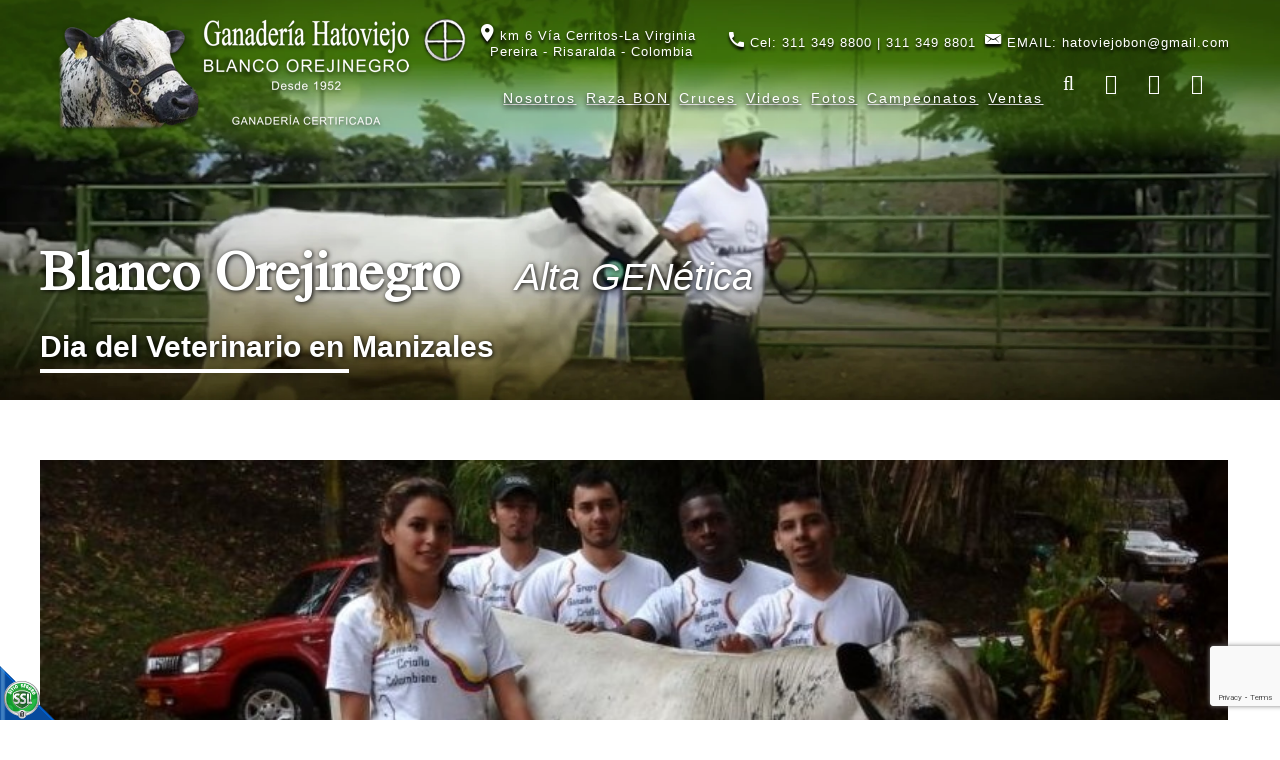

--- FILE ---
content_type: text/html;charset=UTF-8
request_url: https://www.blancoorejinegro.com/es/ieventos/ver/5/dia-del-veterinario-en-manizales/
body_size: 7269
content:
 <!DOCTYPE html>
<html lang="es">
<head><link rel="canonical" href="https://www.blancoorejinegro.com/es/dia-del-veterinario-en-manizales-EV5" />
<meta property="og:url" content="https://www.blancoorejinegro.com/es/dia-del-veterinario-en-manizales-EV5" />

	<meta name="viewport" content="width=device-width, initial-scale=1.0, maximum-scale=1.0, user-scalable=no">
	<script>function detenerError(e){/*console.log(e);*/return true}window.onerror=detenerError</script>
				<!-- Global site tag (gtag.js) - Google Analytics -->
				<script async src="https://www.googletagmanager.com/gtag/js?id=G-RBY6WBQGFF"></script>
				<script>
					window.dataLayer = window.dataLayer || [];
					function gtag(){dataLayer.push(arguments);}
					gtag('js', new Date());

					gtag('config', 'G-RBY6WBQGFF');

					gtag('event', 'PageGear:Eventos', {
						'event_category': 'Function:ver',
						'event_label': 'Param:5'
					});

				</script>
			<script  src="https://www.pagegear.co/es/CDN/js/jquery/jquery-1.11.0.min.js" type="text/javascript"></script>

			<link rel="preload" href="https://s3.pagegear.co/static/bootstrap/3.3.5/css/bootstrap-clean.min.css" as="style" onload="this.onload=null;this.rel='stylesheet'">
			<noscript><link rel="stylesheet" href="https://s3.pagegear.co/static/bootstrap/3.3.5/css/bootstrap-clean.min.css"></noscript>
		<script  src="https://s3.pagegear.co/static/bootstrap/3.3.5/js/bootstrap.min.js" type="text/javascript" defer></script>

			<link rel="preload" href="https://www.pagegear.co/es/editor/ContentBuilder/pge_editor.css?v14" as="style" onload="this.onload=null;this.rel='stylesheet'">
			<noscript><link rel="stylesheet" href="https://www.pagegear.co/es/editor/ContentBuilder/pge_editor.css?v14"></noscript>
		
			<link rel="preload" href="https://www.pagegear.co/es/dominios/exusmultimedia/plantillas/2017/recursos/editor-global.css?2026012103" as="style" onload="this.onload=null;this.rel='stylesheet'">
			<noscript><link rel="stylesheet" href="https://www.pagegear.co/es/dominios/exusmultimedia/plantillas/2017/recursos/editor-global.css?2026012103"></noscript>
		
			<link rel="preload" href="https://s3.pagegear.co/static/editor/contentbuilder/4.1.2/assets/minimalist-blocks/content.css?v12" as="style" onload="this.onload=null;this.rel='stylesheet'">
			<noscript><link rel="stylesheet" href="https://s3.pagegear.co/static/editor/contentbuilder/4.1.2/assets/minimalist-blocks/content.css?v12"></noscript>
		<script  src="https://www.pagegear.co/es/CDN/js/PageGearInit.4.0.9.js?9" type="text/javascript" defer></script>
<meta charset="utf-8">
<title>Dia del Veterinario en Manizales</title><meta name="Generator" content="PageGear | Exus.com.co"/>
<meta name="PageGearCacheID" content="16d89c790a198cfafe27fbfd31844f81-0"/>
<meta name="description" content=" Con motivo del día del Veterinario el día 9 de mayo de 2014, la Facultad de Medicina Veterinaria de la Universidad de Caldas organizó organizó un ciclo de "/>
<meta name="category" content="Eventos"/>
<meta name="robots" content="INDEX,FOLLOW,ARCHIVE"/>
<meta name="Distribution" content="global"/>
<meta name="rating" content="general"/>
<script type="application/ld+json">{"@context":"https:\/\/schema.org","@type":"WebSite","url":"https:\/\/www.blancoorejinegro.com\/es\/ieventos\/ver\/5\/dia-del-veterinario-en-manizales\/","name":"Dia del Veterinario en Manizales","description":" Con motivo del día del Veterinario el día 9 de mayo de 2014, la Facultad de Medicina Veterinaria de la Universidad de Caldas organizó organizó un ciclo de ","publisher":"PageGear Cloud","potentialAction":{"@type":"SearchAction","target":"https:\/\/www.blancoorejinegro.com\/es\/buscar\/?q={search_term}","query-input":"required name=search_term"},"author":{"@type":"Organization","url":"https:\/\/www.blancoorejinegro.com","name":"Blancoorejinegro.com"}}</script><meta property="og:title" content="Dia del Veterinario en Manizales"/>
<meta property="og:type" content="website"/>
<meta property="og:image" content="https://s3.pagegear.co/92/eventos/5/ev_67cb8d6aa4efe_1200x1200.jpg?8284902"/>
<meta property="og:site_name" content="Dia del Veterinario en Manizales"/>
<meta property="og:description" content=" Con motivo del día del Veterinario el día 9 de mayo de 2014, la Facultad de Medicina Veterinaria de la Universidad de Caldas organizó organizó un ciclo de "/>
<meta property="fb:admins" content="518506981"/>
<meta name="twitter:site" content="@exusmultimedia">
<meta name="twitter:creator" content="@exusmultimedia">
<meta name="twitter:card" content="summary_large_image">
<meta name="twitter:title" content="Dia del Veterinario en Manizales">
<meta name="twitter:description" content=" Con motivo del día del Veterinario el día 9 de mayo de 2014, la Facultad de Medicina Veterinaria de la Universidad de Caldas organizó organizó un ciclo de ">
<meta name="twitter:image:src" content="https://s3.pagegear.co/92/eventos/5/ev_67cb8d6aa4efe_1200x1200.jpg?8284902">
<script>var pgeurlreal = "https://www.blancoorejinegro.com/es/"; var pgeuploaddir = "pge/upload/"; </script>
<link rel="shortcut icon" href="https://www.blancoorejinegro.com/es/dominios/hatoviejo.pagegear.co/upload/favicon.ico" />
<link rel="alternate" type="application/rss+xml" title="Dia del Veterinario en Manizales" href="https://www.blancoorejinegro.com/es/rss.xml" />
<link rel="dns-prefetch" href="//www.pagegear.co" />
<link rel="dns-prefetch" href="//s3.pagegear.co" />
<link rel="dns-prefetch" href="//www.google.com" />
<link rel="dns-prefetch" href="//www.google-analytics.com" />
<link rel="dns-prefetch" href="//www.googleadsservices.com" />
<link rel="dns-prefetch" href="//www.googletagmanager.com" />
<link rel="dns-prefetch" href="//fonts.googleapis.com" />
<link rel="dns-prefetch" href="//fonts.gstatic.com" />
<link rel="stylesheet" href="/es/CDN/pagegear_styleguide/styleguide.css?v1"/>
	<link href="https://fonts.googleapis.com/css?family=Raleway:200,300,400,700&display=swap" rel="stylesheet">
	<link rel="stylesheet" type="text/css" href="https://www.pagegear.co/es/dominios/hatoviejo.pagegear.co/plantillas/2019/recursos/animate.css"></link>
	<link type="text/css" rel="stylesheet" href="https://www.pagegear.co/es/dominios/hatoviejo.pagegear.co/plantillas/2019/recursos/jquery.mmenu.css" />
	<link href="https://www.pagegear.co/es/dominios/hatoviejo.pagegear.co/plantillas/2019/recursos/jquery.mmenu.navbars.css" rel="stylesheet" />

	<script type="text/javascript" src="https://www.pagegear.co/es/dominios/hatoviejo.pagegear.co/plantillas/2019/recursos/jquery.mmenu.js"></script>
	<script type="text/javascript" src="https://www.pagegear.co/es/dominios/hatoviejo.pagegear.co/plantillas/2019/recursos/wow.min.js"></script>
	<script src="https://www.pagegear.co/es/dominios/hatoviejo.pagegear.co/plantillas/2019/recursos/jquery.mmenu.navbars.js"></script>
	<script src="https://www.pagegear.co/es/dominios/hatoviejo.pagegear.co/plantillas/2019/recursos/scripts.js?0.58083500 1768985859"></script>
	<link rel="stylesheet" href="https://www.pagegear.co/es/dominios/hatoviejo.pagegear.co/plantillas/2019/recursos/design.css?0.58084300 1768985859"/>
	<link href="https://fonts.googleapis.com/css?family=Jomolhari&display=swap" rel="stylesheet">
</head>
<body>
	<script>
		jQuery(function($) {
			$(document).ready(function(){
				setTimeout(function(){
					$("#trans").fadeOut(300);
				},3000);
			});
		});
	</script>
	<style type="text/css">
		#trans{
			display: flex;
			position: fixed;
			width: 100%;
			height: 100%;
			background-color: rgb(0, 0, 0);
			background-position: center center;
			background-repeat: no-repeat;
			z-index: 1000;
			justify-content: center;
		}
		#spinner_container {
			position: relative;
			display: flex;
			flex-direction: column;
			justify-content: center;
			align-items: center;
		}

		#spinner{
			background: url('https://www.pagegear.co/es/dominios/hatoviejo.pagegear.co/plantillas/2019/recursos/loader.gif');
			width: 80px;
			height: 80px;
			background-size: cover;
			background-repeat: no-repeat;
			margin-top: 2em;
		}
	</style>
	<div id="content-main">
		<header class="">
			<div class="header-content my-container">
				<div class="content-info-header">
					<div class="navbar-header">
						<div class="p-x dir-nav"><div class="cbp-block row"><div class="col-xs-12" style="text-align: justify;">
	<p>
     <span><i class="icon ion-android-pin"></i>
      km 6 Vía Cerritos-La Virginia&nbsp;</span>
      Pereira - Risaralda - Colombia
  	</p>
 	<p>
      <i class="icon ion-android-call"></i> 
      Cel: 311 349 8800 | 311 349 8801</p>
  	<p>
    <span> <i class="icon ion-email"></i> EMAIL: <a href="/cdn-cgi/l/email-protection" class="__cf_email__" data-cfemail="f39b92879c859a96999c919c9db3949e929a9fdd909c9e">[email&#160;protected]</a>&nbsp;&nbsp;</span></p>
</div></div></div>
						<nav class="main-nav zoomIn animated">
							
		<script data-cfasync="false" src="/cdn-cgi/scripts/5c5dd728/cloudflare-static/email-decode.min.js"></script><script type='text/javascript'>
		jQuery(function($) {
			$(document).ready(function(){
				$('#menu-main ul').css({display: 'none'});
				$('#menu-main li').hover(function(){
					$('.submenu').css({overflow: 'visible'});
					$(this).find('ul:first:hidden').css({visibility: 'visible',display: 'none'}).slideDown(100);
					},function(){
						$(this).find('ul:first').hide();
					});
			});
		});
		</script>
		<ul id="menu-main"><li class='menuplus_n1_0' ><a  href="https://www.blancoorejinegro.com/es/nosotros-PG142" >Nosotros</a></li><li class='menuplus_n1_1' ><a  href="https://www.blancoorejinegro.com/es/ipaginas/ver/89/" >Raza BON</a><ul class="submenu" ><li class='lastMenuPlus ' ><a href="https://www.blancoorejinegro.com/es/ipaginas/ver/G265/143/analisis_genomico_toros/" >Analisis Genomico Toros</a></li></ul></li><li class='menuplus_n1_2' ><a  href="https://www.blancoorejinegro.com/es/ipaginas/ver/152/" >Cruces</a></li><li class='menuplus_n1_3' ><a  href="https://www.blancoorejinegro.com/es/ivideo/" >Videos</a></li><li class='menuplus_n1_4' ><a  href="https://www.blancoorejinegro.com/es/igaleriaplus/" >Fotos</a><ul class="submenu" ><li class='lastMenuPlus ' ><a href="http://www.hatoviejo.pagegear.co/es/ipaginas/ver/G268/140/novillas_de_vientre/" >Novillas de Vientre</a></li></ul></li><li class='menuplus_n1_5' ><a  href="https://www.blancoorejinegro.com/es/ipaginas/ver/G219/90/campeonatos/" >Campeonatos</a></li><li class='lastMenuPlus' ><a  href="https://www.blancoorejinegro.com/es/ipaginas/ver/G228/97/Ventas/" >Ventas</a></li></ul>							<div class="social-bar">
								<a href="#" class="toogle-search">
									<span class="fa fa-search"></span>
								</a>
								<a href="https://www.facebook.com/GanaderiaHatoviejo/" target="_blank"><span class="fa fa-facebook-official"></span></a>
								<a href="https://www.instagram.com/blancoorejinegro/" target="_blank"><span class="fa fa-instagram"></span></a>
								<a href="https://www.youtube.com/channel/UCUblUg2QW_d0rEbALs77sOw" target="_blank"><span class="fa fa-youtube-play"></span></a>
							</div>
						</nav>
					</div>
					<div class="nav-mobile">
						<a href="#" class="toogle-search btn-movil">
							<span class="fa fa-search"></span>
						</a>
						<a href="#menu-mobile" class="toogle-menu btn btn-link">
							<img src="https://www.pagegear.co/es/dominios/hatoviejo.pagegear.co/plantillas/2019/recursos/btnMenu.png">
						</a>
						<nav id="menu-mobile" class="main-nav-mobile">
							
		<script type='text/javascript'>
		jQuery(function($) {
			$(document).ready(function(){
				$('#menu-main ul').css({display: 'none'});
				$('#menu-main li').hover(function(){
					$('.submenu').css({overflow: 'visible'});
					$(this).find('ul:first:hidden').css({visibility: 'visible',display: 'none'}).slideDown(100);
					},function(){
						$(this).find('ul:first').hide();
					});
			});
		});
		</script>
		<ul id="menu-main"><li class='menuplus_n1_0' ><a  href="https://www.blancoorejinegro.com/es/nosotros-PG142" >Nosotros</a></li><li class='menuplus_n1_1' ><a  href="https://www.blancoorejinegro.com/es/ipaginas/ver/89/" >Raza BON</a><ul class="submenu" ><li class='lastMenuPlus ' ><a href="https://www.blancoorejinegro.com/es/ipaginas/ver/G265/143/analisis_genomico_toros/" >Analisis Genomico Toros</a></li></ul></li><li class='menuplus_n1_2' ><a  href="https://www.blancoorejinegro.com/es/ipaginas/ver/152/" >Cruces</a></li><li class='menuplus_n1_3' ><a  href="https://www.blancoorejinegro.com/es/ivideo/" >Videos</a></li><li class='menuplus_n1_4' ><a  href="https://www.blancoorejinegro.com/es/igaleriaplus/" >Fotos</a><ul class="submenu" ><li class='lastMenuPlus ' ><a href="http://www.hatoviejo.pagegear.co/es/ipaginas/ver/G268/140/novillas_de_vientre/" >Novillas de Vientre</a></li></ul></li><li class='menuplus_n1_5' ><a  href="https://www.blancoorejinegro.com/es/ipaginas/ver/G219/90/campeonatos/" >Campeonatos</a></li><li class='lastMenuPlus' ><a  href="https://www.blancoorejinegro.com/es/ipaginas/ver/G228/97/Ventas/" >Ventas</a></li></ul>	
						</nav>
					</div>
				</div>
				<a href="https://www.blancoorejinegro.com/es/" class="dis-blo logo">
					<img src="https://www.pagegear.co/es/dominios/hatoviejo.pagegear.co/plantillas/2019/recursos/Logo-main.png" alt="Logo Hato Viejo" class="img-responsive">
				</a>
			</div>
		</header>
		<div class="searcher">
			<div class="search-content">
                <form onsubmit="window.location='ibuscar/local/'+jQuery('#search-field-pcv').val()+'/';return false;" role="form"> 
                    <input type="text" name="q" class="form-control search-field-pcv" placeholder="Buscar..." id="search-field-pcv" value="" autocomplete="off">
                    <button type="submit" class="btn-search"><i class="fa fa-search"></i></button>
                </form>
            </div>
            <a href="#" class="close-searcher">
            	<i class="fa fa-times"></i>
            </a>
		</div>
					<style type="text/css">
				#amarillo{
					display:flex;
					justify-content: center;
					position: static;
					background: #242424;
					width: 100%;
					height: 100%
				}
				footer .social{
					padding-top: 10px;
				}
			</style>
			
				<style type="text/css">
			
					.title-interna .content-box-title {
						position: absolute;
						color: #fff;
						margin: -26% 1em 0 1em;
						text-align: center;
						left: 0;
						right: 0;
						text-shadow: 1px 1px 5px #000;
						white-space: nowrap;
					}
					/*h2.content-box-title:before {
						content: 'Blanco Orejinegro Alta Genetica';
						display: block;
						font-size: 60px;
						font-family: 'Jomolhari', serif!important;
					}*/

					.txt-internas {
						position: absolute;
						top: 9%;
						left: 0;
						right: 0;
						width: 100%;
						max-width: 1200px;
						margin: auto;
						text-shadow: 1px 1px 5px #000;
					}

					.txt-internas > h2 {
						color: #fff;
						text-align: center;
						font-weight: bold;
						font-family: 'Jomolhari', serif;
					}
					
					h2.content-box-title:after {
						content: '';
						display: block;
						height: 8px;
						width: 35%;
						background: #fff;
						position: absolute;
						bottom: -19px;
						max-width: 309px;
					}

					.banner-page {
						max-height: 400px;
						overflow: hidden;
					}

					.banner-page > img {
						height: 28vw;
						object-fit: cover;
						max-height: 400px;
					}

					@media (min-width: 320px){
						header{
							position:  initial;
							background: #6b6b6b;
						}
					
						h2.content-box-title:before {
							font-size: 20px;
						}
						h2.content-box-title:after {
							height: 4px;
							bottom: -9px;
							left: 0;
							right: 0;
							margin: auto;
						}
					}
					@media (min-width: 500px){

						.title-interna .content-box-title {
							margin: -17% 0 0 0;		
							text-align: left;						
						}
						.txt-internas {
							top: 44%;
						}
						.txt-internas > h2{text-align: left;}

						h2.content-box-title:after {
							left: initial;
							right: initial;
							margin: initial;
						}
					}
					@media (min-width: 768px){
						header{
							position:  absolute;
							background: linear-gradient(hsl(87, 85%, 50%, 0.24)79% , transparent );
						}
						.banner-page > img {
							height: 40vw;
						}
						.title-interna .content-box-title {
							margin: -12% 0 0 0;		
						}
						.txt-internas > h2 {
							font-size: 25px;
						}
						.txt-internas {
							top: 69%;
						}
					}
					@media (min-width: 992px){
						.title-interna .content-box-title {
							margin: -10% 0 0 0;		
						}
						.txt-internas {
							top: 66%;
						}

						.txt-internas > h2 {
							font-size: 40px!important;
						}
					}
					@media (min-width: 1200px){
					
						.title-interna .content-box-title {
							left: 0;
							right: 0;
							margin: -120px auto 0 auto;
							width: 100%;
							max-width: 1200px;
							font-size: 30px;
						}
						.txt-internas {
							top: auto;
							bottom: 60px;
							left: 0;
							right: 0;
							margin: 0 auto;
						}
						.txt-internas > h2 {
							font-size: 50px!important;
						}
					}
					footer .cbp-block.row {
						display: block;
					}
				</style>
				<div class="banner-page" style="position: relative;">
					<img style="position: relative;" src="https://www.pagegear.co/es/dominios/hatoviejo.pagegear.co/plantillas/2019/recursos/interna.jpg" class="img-responsive w-100">
					<div class="txt-internas">
						<h2>Blanco Orejinegro&nbsp;<i class="texAltagen">Alta <i>GEN</i>ética</i></h2>
					</div>
				</div>
				
							<style type="text/css">
					@media (min-width: 768px){
						.logo img {
							margin: auto; 
						}
					}

					.site-content {
						padding-top: 50px;
					}
				</style>
				<div class="site-content title-interna">
					
<div class="content-box">
    <h2 class="content-box-title">Dia del Veterinario en Manizales</h2>
    
	<div class="content-area"><div class="row">
	<div class="col-md-12 text-center">
		
					<img src="https://s3.pagegear.co/92/eventos/5/ev_67cb8d6aa4efe_1200x1200.jpg?8284902"  width="99%" hspace="0" vspace="10" border="0"  class="imagen imagen_ver_evento" />
			</div>
	<div class="col-md-12">
		<div class="cbp-block row">


<div class="col-xs-12" style="text-align: justify;">



	<p>


</p>


<p>


Con motivo del día del Veterinario el día 9 de mayo de 2014, la Facultad de Medicina Veterinaria de la Universidad de Caldas organizó organizó un ciclo de conferencias exclusivamente sobre las razas criollas Colombianas.&nbsp;&nbsp;</p>


<p>


Resaltamos la disertación que hizo MVZ Juan Pablo Robledo sobre la importancia de la raza BON en la ganadería Colombiana. Describió las características de la raza frente al ejemplar de la Hacienda Hatoviejo, "Hatoviejo Soberano", Pereira, Risaralda.</p>


<p>


</p>


<p>


Felicitaciones a Pamela Ramírez por el liderazgo y organización del evento.</p>


<p>


</p>


<p>


</p>




<p>


</p>


<p>


</p>



</div>


</div>




<div class="cbp-block row">


<div class="col-xs-12">



		<img src="https://s3.pagegear.co/92/69/Images/hatoviejo_toro_%20soberano_blanco_orejinegro.jpg" " imagezoom="https://s3.pagegear.co/92/69/Images/hatoviejo_toro_%20soberano_blanco_orejinegro.jpg"  class="img-fit" alt="">



</div>


</div>


	</div>

	<div class="col-md-12">
		<hr>
	</div>
			<div class="col-md-4">
			<span class="event-date-cloud-view">
				Fecha: 09 de Mayo de 2014			</span>
		</div>
		<div class="col-md-8 text-right">
			<a href="javascript:history.back(-1);" class="btn btn-default">Regresar</a>
		</div>
	</div>

<hr>

<h2 style="margin-top:30px; margin-bottom:10px;">Area de comentarios</h2>
<a name="commentsList" id="commentsList"></a>
<div id="comment_list">
	<table class="table table-striped">
		<tbody>
						<tr>
				<td>
					<div class="media" id="comment_14">
						<div class="media-left">
							<a href="#">
								<img class="media-object" src="/es/funciones/img_app/avatar.png" alt="Avatar del Usuario">
							</a>
						</div>
						<div class="media-body">
							
							<h4 class="media-heading">
								Fiyanll! This is just what I was looking for.								<small style="font-size: 10px; float: right; color: #ccc;">
									 12 de Agosto de 2016 a las 09:01:58								</small>
							</h4>
							Fiyanll! This is just what I was looking for.						</div>
					</div>
				</td>
			</tr>
					</tbody>
	</table>
</div>


<div id="divcommentadddiv"  >
	<h4>Deja tu comentario: </h4>
	<form name="commentPostForm" id="commentPostForm" method="post" action="" onSubmit="MM_validateForm('comentario_comment','','R','nombre_comment','','R','email_comment','','RisEmail');return document.MM_returnValue" >
		<div class="row">
			<div class="col-md-12">
				<textarea name="comentario_comment" id="comentario_comment" class="form-control" rows="4" placeholder="Deja tu comentario..." required="required"></textarea>
			</div>
			<span id="otroscampos">
				<div class="col-md-6 col-sm-6">
					<div class="form-group">
						<label>Nombre o Seudónimo:</label>
						<input name="nombre_comment" type="text"  id="nombre_comment" value="" class="form-control" placeholder="..." required="required">
					</div>
				</div>
				<div class="col-md-6 col-sm-6">
					<div class="form-group">
						<label>Correo Electrónico:</label>
						<input name="email_comment" type="text"  id="email_comment" value="" class="form-control" placeholder="..." required="required">
					</div>
				</div>
				<div class="col-md-12  col-sm-6 text-right">
					<label>&nbsp;</label>
					
					<button  data-sitekey="6LfE_S0aAAAAADyxkGXKGB-77UbJWO2UG4-94m5D" data-callback="onSubmitFormcommentPostForm" data-action="submit"  type="button" class="g-recaptcha btn btn-default" >Publicar Comentario</button><script src="https://www.google.com/recaptcha/api.js"></script>
				<script>
					window.onSubmitFormcommentPostForm = function(token) {
						if(!MM_validateForm('comentario_comment','','R','nombre_comment','','R','email_comment','','RisEmail'))return false;
						document.getElementById("commentPostForm").submit();
					}
				</script>
								<input type="hidden" name="locationid_comment" value="ieventos/ver/5/" />
					<input type="hidden" name="form" value="commentPostForm" />
				</div>
			</span>
		</div>
	</form>
</div>

<style type="text/css">
	.formulario_error {    text-align: left; font-family: Verdana, Geneva, sans-serif; font-size: 10px; font-weight: bold; color: #fff; float: right; background: #c90000; border-radius: 5px; padding: 4px 10px;}
</style></div>
</div>
				</div>
												<footer id="amarillo">
						<div class="my-container" style="width: 100%">
							<div>
								<div class="text-center social">
									<a href="https://www.facebook.com/GanaderiaHatoviejo/" target="_blank"><span style="color: #fff" class="fa fa-facebook-official"></span></a>
									<a href="https://www.instagram.com/blancoorejinegro/" target="_blank"><span style="color: #fff" class="fa fa-instagram"></span></a>
									<a href="https://www.youtube.com/channel/UCUblUg2QW_d0rEbALs77sOw" target="_blank"><span style="color: #fff" class="fa fa-youtube-play"></span></a>
								</div>
								<div class="row col-xs-12 col-sm-12 col-md-3 dos">
									<a href="https://www.blancoorejinegro.com/es/">
										<div><img src="https://www.pagegear.co/es/dominios/hatoviejo.pagegear.co/plantillas/2019/recursos/Logo-icono.png" class="img-responsive" ></div>
										<div class="footer-logo">Hatoviejo</div>
									</a>
								</div>
								<div class="row col-xs-12 col-sm-12 col-md-4 dos ">
									<div class="cbp-block row"><div class="col-xs-12" style="text-align: justify;">
	<p>
     <span><i class="icon ion-android-pin"></i>
      km 6 Vía Cerritos-La Virginia&nbsp;</span>
      Pereira - Risaralda - Colombia
  	</p>
 	<p>
      <i class="icon ion-android-call"></i> 
      Cel: 311 349 8800 | 311 349 8801</p>
  	<p>
    <span> <i class="icon ion-email"></i> EMAIL: <a href="/cdn-cgi/l/email-protection" class="__cf_email__" data-cfemail="5a323b2e352c333f30353835341a3d373b333674393537">[email&#160;protected]</a>&nbsp;&nbsp;</span></p>
</div></div>								</div>
								<div class="row col-xs-12 col-sm-12 col-md-3 dos">
									<h3 class="tittle-footer">Enlaces de interés</h3>
									<ul id="footer-menu-interes" class="footer-menu-interes"><li id="first"  class="footer-menu-interes_item0" ><a href="https://www.blancoorejinegro.com/es/nosotros-PG142"  class=""   >Nosotros</a></li><li class="footer-menu-interes_item1" ><a href="https://www.blancoorejinegro.com/es/ipaginas/ver/G218/89/raza_bon/"  class=""   >raza BON</a></li><li class="footer-menu-interes_item2" ><a href="https://www.blancoorejinegro.com/es/ipaginas/ver/92/"  class=""   >Cruces</a></li><li class="footer-menu-interes_item3" ><a href="https://www.blancoorejinegro.com/es/ivideo/"  class=""   >Vídeos</a></li><li class="footer-menu-interes_item4" ><a href="https://www.blancoorejinegro.com/es/igaleriaplus/"  class=""   >Fotos</a></li><li class="footer-menu-interes_item5" ><a href="https://www.blancoorejinegro.com/es/ipaginas/ver/G219/90/campeonatos/"  class=""   >Campeonatos</a></li><li id="last"  class="footer-menu-interes_item6" ><a href="https://www.blancoorejinegro.com/es/ipaginas/ver/G228/97/Ventas/"  class=""   >Ventas</a></li></ul>								</div>
								<div class="row col-xs-12 col-sm-12 col-md-2 dos">
									<div class="social-bar x">
										<a href="https://www.facebook.com/GanaderiaHatoviejo/" target="_blank"><span style="color: #fff" class="fa fa-facebook-official"></span></a>
										<a href="https://www.instagram.com/blancoorejinegro/" target="_blank"><span style="color: #fff" class="fa fa-instagram"></span></a>
										<a href="https://www.youtube.com/channel/UCUblUg2QW_d0rEbALs77sOw" target="_blank"><span style="color: #fff" class="fa fa-youtube-play"></span></a>
									</div>
								</div>
								<div class=" row col-xs-12 col-md-12 p-y footer-bottom">
									<div class="col-xs-12 p-x col-md-8 text-center footer-fin p-x">
										<a class="col-xs-6 p-x" href="/es/ipaginas/ver/136/">Política de privacidad</a>
										<a class="col-xs-6 p-x" href="/es/ipaginas/ver/137/">Términos y condiciones</a>
									</div>
									<div class="col-xs-12 col-md-4 text-center">
										<a href="https://www.exus.com.co/?utm_source=blancoorejinegro.com&utm_medium=Link-Powered-By" target="_blank">Diseñado por Exus™</a> | <a class="pwb-exus-2" href="https://www.correomasivo.com.co" title="Plataforma para enviar emails masivos fácil y rápido" rel="nofollow" " target="_blank">Envío de Correos Masivos</a>
									</div>
								</div>
							</div>
						</div>
					</footer>
						</div>
		<script data-cfasync="false" src="/cdn-cgi/scripts/5c5dd728/cloudflare-static/email-decode.min.js"></script><script>function detenerError(e){console.log(e);}window.onerror=detenerError</script><!-- Widget de Whatsapp --><script>var PageGearWhatsappPGEConfig = {chat_id: '5d5f0be77ea6a',externalOnMovil : '1',titulo : 'Chat en Vivo!',status : 'Disponible para chatear!',contenido : '<div style=\"text-align: center;\"><b>Permítenos Asesorarte</b></div><div style=\"text-align: center;\">Da click para chatear!</div>',color : '#242424',avatar : 'https://s3.pagegear.co/92/whatsapp/logos/44_300x300.jpg?1418948',version_movil : true,w_lang : 'es',w_url_real : 'https://www.blancoorejinegro.com/es/'};</script> <script type="text/javascript" charset="UTF-8" src="/es/modulos/whatsapp/widgets/classic/widget.js?20" async></script><!-- Fin Widget de Whatsapp -->		
	

<div id="pge_ssl_widget" style="zoom:0.5;position: fixed; left: 0px; bottom: 0px; width: 113px; height: 114px; background: url(/es/CDN/ssl/ssl_left.png) left bottom no-repeat; z-index: 2;"></div>

<script defer src="https://static.cloudflareinsights.com/beacon.min.js/vcd15cbe7772f49c399c6a5babf22c1241717689176015" integrity="sha512-ZpsOmlRQV6y907TI0dKBHq9Md29nnaEIPlkf84rnaERnq6zvWvPUqr2ft8M1aS28oN72PdrCzSjY4U6VaAw1EQ==" data-cf-beacon='{"version":"2024.11.0","token":"050da0211c154a1ba5d155072d712018","r":1,"server_timing":{"name":{"cfCacheStatus":true,"cfEdge":true,"cfExtPri":true,"cfL4":true,"cfOrigin":true,"cfSpeedBrain":true},"location_startswith":null}}' crossorigin="anonymous"></script>
</body>
	</html>

--- FILE ---
content_type: text/html; charset=utf-8
request_url: https://www.google.com/recaptcha/api2/anchor?ar=1&k=6LfE_S0aAAAAADyxkGXKGB-77UbJWO2UG4-94m5D&co=aHR0cHM6Ly93d3cuYmxhbmNvb3JlamluZWdyby5jb206NDQz&hl=en&v=PoyoqOPhxBO7pBk68S4YbpHZ&size=invisible&sa=submit&anchor-ms=20000&execute-ms=30000&cb=9mid7ixc0g3z
body_size: 48891
content:
<!DOCTYPE HTML><html dir="ltr" lang="en"><head><meta http-equiv="Content-Type" content="text/html; charset=UTF-8">
<meta http-equiv="X-UA-Compatible" content="IE=edge">
<title>reCAPTCHA</title>
<style type="text/css">
/* cyrillic-ext */
@font-face {
  font-family: 'Roboto';
  font-style: normal;
  font-weight: 400;
  font-stretch: 100%;
  src: url(//fonts.gstatic.com/s/roboto/v48/KFO7CnqEu92Fr1ME7kSn66aGLdTylUAMa3GUBHMdazTgWw.woff2) format('woff2');
  unicode-range: U+0460-052F, U+1C80-1C8A, U+20B4, U+2DE0-2DFF, U+A640-A69F, U+FE2E-FE2F;
}
/* cyrillic */
@font-face {
  font-family: 'Roboto';
  font-style: normal;
  font-weight: 400;
  font-stretch: 100%;
  src: url(//fonts.gstatic.com/s/roboto/v48/KFO7CnqEu92Fr1ME7kSn66aGLdTylUAMa3iUBHMdazTgWw.woff2) format('woff2');
  unicode-range: U+0301, U+0400-045F, U+0490-0491, U+04B0-04B1, U+2116;
}
/* greek-ext */
@font-face {
  font-family: 'Roboto';
  font-style: normal;
  font-weight: 400;
  font-stretch: 100%;
  src: url(//fonts.gstatic.com/s/roboto/v48/KFO7CnqEu92Fr1ME7kSn66aGLdTylUAMa3CUBHMdazTgWw.woff2) format('woff2');
  unicode-range: U+1F00-1FFF;
}
/* greek */
@font-face {
  font-family: 'Roboto';
  font-style: normal;
  font-weight: 400;
  font-stretch: 100%;
  src: url(//fonts.gstatic.com/s/roboto/v48/KFO7CnqEu92Fr1ME7kSn66aGLdTylUAMa3-UBHMdazTgWw.woff2) format('woff2');
  unicode-range: U+0370-0377, U+037A-037F, U+0384-038A, U+038C, U+038E-03A1, U+03A3-03FF;
}
/* math */
@font-face {
  font-family: 'Roboto';
  font-style: normal;
  font-weight: 400;
  font-stretch: 100%;
  src: url(//fonts.gstatic.com/s/roboto/v48/KFO7CnqEu92Fr1ME7kSn66aGLdTylUAMawCUBHMdazTgWw.woff2) format('woff2');
  unicode-range: U+0302-0303, U+0305, U+0307-0308, U+0310, U+0312, U+0315, U+031A, U+0326-0327, U+032C, U+032F-0330, U+0332-0333, U+0338, U+033A, U+0346, U+034D, U+0391-03A1, U+03A3-03A9, U+03B1-03C9, U+03D1, U+03D5-03D6, U+03F0-03F1, U+03F4-03F5, U+2016-2017, U+2034-2038, U+203C, U+2040, U+2043, U+2047, U+2050, U+2057, U+205F, U+2070-2071, U+2074-208E, U+2090-209C, U+20D0-20DC, U+20E1, U+20E5-20EF, U+2100-2112, U+2114-2115, U+2117-2121, U+2123-214F, U+2190, U+2192, U+2194-21AE, U+21B0-21E5, U+21F1-21F2, U+21F4-2211, U+2213-2214, U+2216-22FF, U+2308-230B, U+2310, U+2319, U+231C-2321, U+2336-237A, U+237C, U+2395, U+239B-23B7, U+23D0, U+23DC-23E1, U+2474-2475, U+25AF, U+25B3, U+25B7, U+25BD, U+25C1, U+25CA, U+25CC, U+25FB, U+266D-266F, U+27C0-27FF, U+2900-2AFF, U+2B0E-2B11, U+2B30-2B4C, U+2BFE, U+3030, U+FF5B, U+FF5D, U+1D400-1D7FF, U+1EE00-1EEFF;
}
/* symbols */
@font-face {
  font-family: 'Roboto';
  font-style: normal;
  font-weight: 400;
  font-stretch: 100%;
  src: url(//fonts.gstatic.com/s/roboto/v48/KFO7CnqEu92Fr1ME7kSn66aGLdTylUAMaxKUBHMdazTgWw.woff2) format('woff2');
  unicode-range: U+0001-000C, U+000E-001F, U+007F-009F, U+20DD-20E0, U+20E2-20E4, U+2150-218F, U+2190, U+2192, U+2194-2199, U+21AF, U+21E6-21F0, U+21F3, U+2218-2219, U+2299, U+22C4-22C6, U+2300-243F, U+2440-244A, U+2460-24FF, U+25A0-27BF, U+2800-28FF, U+2921-2922, U+2981, U+29BF, U+29EB, U+2B00-2BFF, U+4DC0-4DFF, U+FFF9-FFFB, U+10140-1018E, U+10190-1019C, U+101A0, U+101D0-101FD, U+102E0-102FB, U+10E60-10E7E, U+1D2C0-1D2D3, U+1D2E0-1D37F, U+1F000-1F0FF, U+1F100-1F1AD, U+1F1E6-1F1FF, U+1F30D-1F30F, U+1F315, U+1F31C, U+1F31E, U+1F320-1F32C, U+1F336, U+1F378, U+1F37D, U+1F382, U+1F393-1F39F, U+1F3A7-1F3A8, U+1F3AC-1F3AF, U+1F3C2, U+1F3C4-1F3C6, U+1F3CA-1F3CE, U+1F3D4-1F3E0, U+1F3ED, U+1F3F1-1F3F3, U+1F3F5-1F3F7, U+1F408, U+1F415, U+1F41F, U+1F426, U+1F43F, U+1F441-1F442, U+1F444, U+1F446-1F449, U+1F44C-1F44E, U+1F453, U+1F46A, U+1F47D, U+1F4A3, U+1F4B0, U+1F4B3, U+1F4B9, U+1F4BB, U+1F4BF, U+1F4C8-1F4CB, U+1F4D6, U+1F4DA, U+1F4DF, U+1F4E3-1F4E6, U+1F4EA-1F4ED, U+1F4F7, U+1F4F9-1F4FB, U+1F4FD-1F4FE, U+1F503, U+1F507-1F50B, U+1F50D, U+1F512-1F513, U+1F53E-1F54A, U+1F54F-1F5FA, U+1F610, U+1F650-1F67F, U+1F687, U+1F68D, U+1F691, U+1F694, U+1F698, U+1F6AD, U+1F6B2, U+1F6B9-1F6BA, U+1F6BC, U+1F6C6-1F6CF, U+1F6D3-1F6D7, U+1F6E0-1F6EA, U+1F6F0-1F6F3, U+1F6F7-1F6FC, U+1F700-1F7FF, U+1F800-1F80B, U+1F810-1F847, U+1F850-1F859, U+1F860-1F887, U+1F890-1F8AD, U+1F8B0-1F8BB, U+1F8C0-1F8C1, U+1F900-1F90B, U+1F93B, U+1F946, U+1F984, U+1F996, U+1F9E9, U+1FA00-1FA6F, U+1FA70-1FA7C, U+1FA80-1FA89, U+1FA8F-1FAC6, U+1FACE-1FADC, U+1FADF-1FAE9, U+1FAF0-1FAF8, U+1FB00-1FBFF;
}
/* vietnamese */
@font-face {
  font-family: 'Roboto';
  font-style: normal;
  font-weight: 400;
  font-stretch: 100%;
  src: url(//fonts.gstatic.com/s/roboto/v48/KFO7CnqEu92Fr1ME7kSn66aGLdTylUAMa3OUBHMdazTgWw.woff2) format('woff2');
  unicode-range: U+0102-0103, U+0110-0111, U+0128-0129, U+0168-0169, U+01A0-01A1, U+01AF-01B0, U+0300-0301, U+0303-0304, U+0308-0309, U+0323, U+0329, U+1EA0-1EF9, U+20AB;
}
/* latin-ext */
@font-face {
  font-family: 'Roboto';
  font-style: normal;
  font-weight: 400;
  font-stretch: 100%;
  src: url(//fonts.gstatic.com/s/roboto/v48/KFO7CnqEu92Fr1ME7kSn66aGLdTylUAMa3KUBHMdazTgWw.woff2) format('woff2');
  unicode-range: U+0100-02BA, U+02BD-02C5, U+02C7-02CC, U+02CE-02D7, U+02DD-02FF, U+0304, U+0308, U+0329, U+1D00-1DBF, U+1E00-1E9F, U+1EF2-1EFF, U+2020, U+20A0-20AB, U+20AD-20C0, U+2113, U+2C60-2C7F, U+A720-A7FF;
}
/* latin */
@font-face {
  font-family: 'Roboto';
  font-style: normal;
  font-weight: 400;
  font-stretch: 100%;
  src: url(//fonts.gstatic.com/s/roboto/v48/KFO7CnqEu92Fr1ME7kSn66aGLdTylUAMa3yUBHMdazQ.woff2) format('woff2');
  unicode-range: U+0000-00FF, U+0131, U+0152-0153, U+02BB-02BC, U+02C6, U+02DA, U+02DC, U+0304, U+0308, U+0329, U+2000-206F, U+20AC, U+2122, U+2191, U+2193, U+2212, U+2215, U+FEFF, U+FFFD;
}
/* cyrillic-ext */
@font-face {
  font-family: 'Roboto';
  font-style: normal;
  font-weight: 500;
  font-stretch: 100%;
  src: url(//fonts.gstatic.com/s/roboto/v48/KFO7CnqEu92Fr1ME7kSn66aGLdTylUAMa3GUBHMdazTgWw.woff2) format('woff2');
  unicode-range: U+0460-052F, U+1C80-1C8A, U+20B4, U+2DE0-2DFF, U+A640-A69F, U+FE2E-FE2F;
}
/* cyrillic */
@font-face {
  font-family: 'Roboto';
  font-style: normal;
  font-weight: 500;
  font-stretch: 100%;
  src: url(//fonts.gstatic.com/s/roboto/v48/KFO7CnqEu92Fr1ME7kSn66aGLdTylUAMa3iUBHMdazTgWw.woff2) format('woff2');
  unicode-range: U+0301, U+0400-045F, U+0490-0491, U+04B0-04B1, U+2116;
}
/* greek-ext */
@font-face {
  font-family: 'Roboto';
  font-style: normal;
  font-weight: 500;
  font-stretch: 100%;
  src: url(//fonts.gstatic.com/s/roboto/v48/KFO7CnqEu92Fr1ME7kSn66aGLdTylUAMa3CUBHMdazTgWw.woff2) format('woff2');
  unicode-range: U+1F00-1FFF;
}
/* greek */
@font-face {
  font-family: 'Roboto';
  font-style: normal;
  font-weight: 500;
  font-stretch: 100%;
  src: url(//fonts.gstatic.com/s/roboto/v48/KFO7CnqEu92Fr1ME7kSn66aGLdTylUAMa3-UBHMdazTgWw.woff2) format('woff2');
  unicode-range: U+0370-0377, U+037A-037F, U+0384-038A, U+038C, U+038E-03A1, U+03A3-03FF;
}
/* math */
@font-face {
  font-family: 'Roboto';
  font-style: normal;
  font-weight: 500;
  font-stretch: 100%;
  src: url(//fonts.gstatic.com/s/roboto/v48/KFO7CnqEu92Fr1ME7kSn66aGLdTylUAMawCUBHMdazTgWw.woff2) format('woff2');
  unicode-range: U+0302-0303, U+0305, U+0307-0308, U+0310, U+0312, U+0315, U+031A, U+0326-0327, U+032C, U+032F-0330, U+0332-0333, U+0338, U+033A, U+0346, U+034D, U+0391-03A1, U+03A3-03A9, U+03B1-03C9, U+03D1, U+03D5-03D6, U+03F0-03F1, U+03F4-03F5, U+2016-2017, U+2034-2038, U+203C, U+2040, U+2043, U+2047, U+2050, U+2057, U+205F, U+2070-2071, U+2074-208E, U+2090-209C, U+20D0-20DC, U+20E1, U+20E5-20EF, U+2100-2112, U+2114-2115, U+2117-2121, U+2123-214F, U+2190, U+2192, U+2194-21AE, U+21B0-21E5, U+21F1-21F2, U+21F4-2211, U+2213-2214, U+2216-22FF, U+2308-230B, U+2310, U+2319, U+231C-2321, U+2336-237A, U+237C, U+2395, U+239B-23B7, U+23D0, U+23DC-23E1, U+2474-2475, U+25AF, U+25B3, U+25B7, U+25BD, U+25C1, U+25CA, U+25CC, U+25FB, U+266D-266F, U+27C0-27FF, U+2900-2AFF, U+2B0E-2B11, U+2B30-2B4C, U+2BFE, U+3030, U+FF5B, U+FF5D, U+1D400-1D7FF, U+1EE00-1EEFF;
}
/* symbols */
@font-face {
  font-family: 'Roboto';
  font-style: normal;
  font-weight: 500;
  font-stretch: 100%;
  src: url(//fonts.gstatic.com/s/roboto/v48/KFO7CnqEu92Fr1ME7kSn66aGLdTylUAMaxKUBHMdazTgWw.woff2) format('woff2');
  unicode-range: U+0001-000C, U+000E-001F, U+007F-009F, U+20DD-20E0, U+20E2-20E4, U+2150-218F, U+2190, U+2192, U+2194-2199, U+21AF, U+21E6-21F0, U+21F3, U+2218-2219, U+2299, U+22C4-22C6, U+2300-243F, U+2440-244A, U+2460-24FF, U+25A0-27BF, U+2800-28FF, U+2921-2922, U+2981, U+29BF, U+29EB, U+2B00-2BFF, U+4DC0-4DFF, U+FFF9-FFFB, U+10140-1018E, U+10190-1019C, U+101A0, U+101D0-101FD, U+102E0-102FB, U+10E60-10E7E, U+1D2C0-1D2D3, U+1D2E0-1D37F, U+1F000-1F0FF, U+1F100-1F1AD, U+1F1E6-1F1FF, U+1F30D-1F30F, U+1F315, U+1F31C, U+1F31E, U+1F320-1F32C, U+1F336, U+1F378, U+1F37D, U+1F382, U+1F393-1F39F, U+1F3A7-1F3A8, U+1F3AC-1F3AF, U+1F3C2, U+1F3C4-1F3C6, U+1F3CA-1F3CE, U+1F3D4-1F3E0, U+1F3ED, U+1F3F1-1F3F3, U+1F3F5-1F3F7, U+1F408, U+1F415, U+1F41F, U+1F426, U+1F43F, U+1F441-1F442, U+1F444, U+1F446-1F449, U+1F44C-1F44E, U+1F453, U+1F46A, U+1F47D, U+1F4A3, U+1F4B0, U+1F4B3, U+1F4B9, U+1F4BB, U+1F4BF, U+1F4C8-1F4CB, U+1F4D6, U+1F4DA, U+1F4DF, U+1F4E3-1F4E6, U+1F4EA-1F4ED, U+1F4F7, U+1F4F9-1F4FB, U+1F4FD-1F4FE, U+1F503, U+1F507-1F50B, U+1F50D, U+1F512-1F513, U+1F53E-1F54A, U+1F54F-1F5FA, U+1F610, U+1F650-1F67F, U+1F687, U+1F68D, U+1F691, U+1F694, U+1F698, U+1F6AD, U+1F6B2, U+1F6B9-1F6BA, U+1F6BC, U+1F6C6-1F6CF, U+1F6D3-1F6D7, U+1F6E0-1F6EA, U+1F6F0-1F6F3, U+1F6F7-1F6FC, U+1F700-1F7FF, U+1F800-1F80B, U+1F810-1F847, U+1F850-1F859, U+1F860-1F887, U+1F890-1F8AD, U+1F8B0-1F8BB, U+1F8C0-1F8C1, U+1F900-1F90B, U+1F93B, U+1F946, U+1F984, U+1F996, U+1F9E9, U+1FA00-1FA6F, U+1FA70-1FA7C, U+1FA80-1FA89, U+1FA8F-1FAC6, U+1FACE-1FADC, U+1FADF-1FAE9, U+1FAF0-1FAF8, U+1FB00-1FBFF;
}
/* vietnamese */
@font-face {
  font-family: 'Roboto';
  font-style: normal;
  font-weight: 500;
  font-stretch: 100%;
  src: url(//fonts.gstatic.com/s/roboto/v48/KFO7CnqEu92Fr1ME7kSn66aGLdTylUAMa3OUBHMdazTgWw.woff2) format('woff2');
  unicode-range: U+0102-0103, U+0110-0111, U+0128-0129, U+0168-0169, U+01A0-01A1, U+01AF-01B0, U+0300-0301, U+0303-0304, U+0308-0309, U+0323, U+0329, U+1EA0-1EF9, U+20AB;
}
/* latin-ext */
@font-face {
  font-family: 'Roboto';
  font-style: normal;
  font-weight: 500;
  font-stretch: 100%;
  src: url(//fonts.gstatic.com/s/roboto/v48/KFO7CnqEu92Fr1ME7kSn66aGLdTylUAMa3KUBHMdazTgWw.woff2) format('woff2');
  unicode-range: U+0100-02BA, U+02BD-02C5, U+02C7-02CC, U+02CE-02D7, U+02DD-02FF, U+0304, U+0308, U+0329, U+1D00-1DBF, U+1E00-1E9F, U+1EF2-1EFF, U+2020, U+20A0-20AB, U+20AD-20C0, U+2113, U+2C60-2C7F, U+A720-A7FF;
}
/* latin */
@font-face {
  font-family: 'Roboto';
  font-style: normal;
  font-weight: 500;
  font-stretch: 100%;
  src: url(//fonts.gstatic.com/s/roboto/v48/KFO7CnqEu92Fr1ME7kSn66aGLdTylUAMa3yUBHMdazQ.woff2) format('woff2');
  unicode-range: U+0000-00FF, U+0131, U+0152-0153, U+02BB-02BC, U+02C6, U+02DA, U+02DC, U+0304, U+0308, U+0329, U+2000-206F, U+20AC, U+2122, U+2191, U+2193, U+2212, U+2215, U+FEFF, U+FFFD;
}
/* cyrillic-ext */
@font-face {
  font-family: 'Roboto';
  font-style: normal;
  font-weight: 900;
  font-stretch: 100%;
  src: url(//fonts.gstatic.com/s/roboto/v48/KFO7CnqEu92Fr1ME7kSn66aGLdTylUAMa3GUBHMdazTgWw.woff2) format('woff2');
  unicode-range: U+0460-052F, U+1C80-1C8A, U+20B4, U+2DE0-2DFF, U+A640-A69F, U+FE2E-FE2F;
}
/* cyrillic */
@font-face {
  font-family: 'Roboto';
  font-style: normal;
  font-weight: 900;
  font-stretch: 100%;
  src: url(//fonts.gstatic.com/s/roboto/v48/KFO7CnqEu92Fr1ME7kSn66aGLdTylUAMa3iUBHMdazTgWw.woff2) format('woff2');
  unicode-range: U+0301, U+0400-045F, U+0490-0491, U+04B0-04B1, U+2116;
}
/* greek-ext */
@font-face {
  font-family: 'Roboto';
  font-style: normal;
  font-weight: 900;
  font-stretch: 100%;
  src: url(//fonts.gstatic.com/s/roboto/v48/KFO7CnqEu92Fr1ME7kSn66aGLdTylUAMa3CUBHMdazTgWw.woff2) format('woff2');
  unicode-range: U+1F00-1FFF;
}
/* greek */
@font-face {
  font-family: 'Roboto';
  font-style: normal;
  font-weight: 900;
  font-stretch: 100%;
  src: url(//fonts.gstatic.com/s/roboto/v48/KFO7CnqEu92Fr1ME7kSn66aGLdTylUAMa3-UBHMdazTgWw.woff2) format('woff2');
  unicode-range: U+0370-0377, U+037A-037F, U+0384-038A, U+038C, U+038E-03A1, U+03A3-03FF;
}
/* math */
@font-face {
  font-family: 'Roboto';
  font-style: normal;
  font-weight: 900;
  font-stretch: 100%;
  src: url(//fonts.gstatic.com/s/roboto/v48/KFO7CnqEu92Fr1ME7kSn66aGLdTylUAMawCUBHMdazTgWw.woff2) format('woff2');
  unicode-range: U+0302-0303, U+0305, U+0307-0308, U+0310, U+0312, U+0315, U+031A, U+0326-0327, U+032C, U+032F-0330, U+0332-0333, U+0338, U+033A, U+0346, U+034D, U+0391-03A1, U+03A3-03A9, U+03B1-03C9, U+03D1, U+03D5-03D6, U+03F0-03F1, U+03F4-03F5, U+2016-2017, U+2034-2038, U+203C, U+2040, U+2043, U+2047, U+2050, U+2057, U+205F, U+2070-2071, U+2074-208E, U+2090-209C, U+20D0-20DC, U+20E1, U+20E5-20EF, U+2100-2112, U+2114-2115, U+2117-2121, U+2123-214F, U+2190, U+2192, U+2194-21AE, U+21B0-21E5, U+21F1-21F2, U+21F4-2211, U+2213-2214, U+2216-22FF, U+2308-230B, U+2310, U+2319, U+231C-2321, U+2336-237A, U+237C, U+2395, U+239B-23B7, U+23D0, U+23DC-23E1, U+2474-2475, U+25AF, U+25B3, U+25B7, U+25BD, U+25C1, U+25CA, U+25CC, U+25FB, U+266D-266F, U+27C0-27FF, U+2900-2AFF, U+2B0E-2B11, U+2B30-2B4C, U+2BFE, U+3030, U+FF5B, U+FF5D, U+1D400-1D7FF, U+1EE00-1EEFF;
}
/* symbols */
@font-face {
  font-family: 'Roboto';
  font-style: normal;
  font-weight: 900;
  font-stretch: 100%;
  src: url(//fonts.gstatic.com/s/roboto/v48/KFO7CnqEu92Fr1ME7kSn66aGLdTylUAMaxKUBHMdazTgWw.woff2) format('woff2');
  unicode-range: U+0001-000C, U+000E-001F, U+007F-009F, U+20DD-20E0, U+20E2-20E4, U+2150-218F, U+2190, U+2192, U+2194-2199, U+21AF, U+21E6-21F0, U+21F3, U+2218-2219, U+2299, U+22C4-22C6, U+2300-243F, U+2440-244A, U+2460-24FF, U+25A0-27BF, U+2800-28FF, U+2921-2922, U+2981, U+29BF, U+29EB, U+2B00-2BFF, U+4DC0-4DFF, U+FFF9-FFFB, U+10140-1018E, U+10190-1019C, U+101A0, U+101D0-101FD, U+102E0-102FB, U+10E60-10E7E, U+1D2C0-1D2D3, U+1D2E0-1D37F, U+1F000-1F0FF, U+1F100-1F1AD, U+1F1E6-1F1FF, U+1F30D-1F30F, U+1F315, U+1F31C, U+1F31E, U+1F320-1F32C, U+1F336, U+1F378, U+1F37D, U+1F382, U+1F393-1F39F, U+1F3A7-1F3A8, U+1F3AC-1F3AF, U+1F3C2, U+1F3C4-1F3C6, U+1F3CA-1F3CE, U+1F3D4-1F3E0, U+1F3ED, U+1F3F1-1F3F3, U+1F3F5-1F3F7, U+1F408, U+1F415, U+1F41F, U+1F426, U+1F43F, U+1F441-1F442, U+1F444, U+1F446-1F449, U+1F44C-1F44E, U+1F453, U+1F46A, U+1F47D, U+1F4A3, U+1F4B0, U+1F4B3, U+1F4B9, U+1F4BB, U+1F4BF, U+1F4C8-1F4CB, U+1F4D6, U+1F4DA, U+1F4DF, U+1F4E3-1F4E6, U+1F4EA-1F4ED, U+1F4F7, U+1F4F9-1F4FB, U+1F4FD-1F4FE, U+1F503, U+1F507-1F50B, U+1F50D, U+1F512-1F513, U+1F53E-1F54A, U+1F54F-1F5FA, U+1F610, U+1F650-1F67F, U+1F687, U+1F68D, U+1F691, U+1F694, U+1F698, U+1F6AD, U+1F6B2, U+1F6B9-1F6BA, U+1F6BC, U+1F6C6-1F6CF, U+1F6D3-1F6D7, U+1F6E0-1F6EA, U+1F6F0-1F6F3, U+1F6F7-1F6FC, U+1F700-1F7FF, U+1F800-1F80B, U+1F810-1F847, U+1F850-1F859, U+1F860-1F887, U+1F890-1F8AD, U+1F8B0-1F8BB, U+1F8C0-1F8C1, U+1F900-1F90B, U+1F93B, U+1F946, U+1F984, U+1F996, U+1F9E9, U+1FA00-1FA6F, U+1FA70-1FA7C, U+1FA80-1FA89, U+1FA8F-1FAC6, U+1FACE-1FADC, U+1FADF-1FAE9, U+1FAF0-1FAF8, U+1FB00-1FBFF;
}
/* vietnamese */
@font-face {
  font-family: 'Roboto';
  font-style: normal;
  font-weight: 900;
  font-stretch: 100%;
  src: url(//fonts.gstatic.com/s/roboto/v48/KFO7CnqEu92Fr1ME7kSn66aGLdTylUAMa3OUBHMdazTgWw.woff2) format('woff2');
  unicode-range: U+0102-0103, U+0110-0111, U+0128-0129, U+0168-0169, U+01A0-01A1, U+01AF-01B0, U+0300-0301, U+0303-0304, U+0308-0309, U+0323, U+0329, U+1EA0-1EF9, U+20AB;
}
/* latin-ext */
@font-face {
  font-family: 'Roboto';
  font-style: normal;
  font-weight: 900;
  font-stretch: 100%;
  src: url(//fonts.gstatic.com/s/roboto/v48/KFO7CnqEu92Fr1ME7kSn66aGLdTylUAMa3KUBHMdazTgWw.woff2) format('woff2');
  unicode-range: U+0100-02BA, U+02BD-02C5, U+02C7-02CC, U+02CE-02D7, U+02DD-02FF, U+0304, U+0308, U+0329, U+1D00-1DBF, U+1E00-1E9F, U+1EF2-1EFF, U+2020, U+20A0-20AB, U+20AD-20C0, U+2113, U+2C60-2C7F, U+A720-A7FF;
}
/* latin */
@font-face {
  font-family: 'Roboto';
  font-style: normal;
  font-weight: 900;
  font-stretch: 100%;
  src: url(//fonts.gstatic.com/s/roboto/v48/KFO7CnqEu92Fr1ME7kSn66aGLdTylUAMa3yUBHMdazQ.woff2) format('woff2');
  unicode-range: U+0000-00FF, U+0131, U+0152-0153, U+02BB-02BC, U+02C6, U+02DA, U+02DC, U+0304, U+0308, U+0329, U+2000-206F, U+20AC, U+2122, U+2191, U+2193, U+2212, U+2215, U+FEFF, U+FFFD;
}

</style>
<link rel="stylesheet" type="text/css" href="https://www.gstatic.com/recaptcha/releases/PoyoqOPhxBO7pBk68S4YbpHZ/styles__ltr.css">
<script nonce="o8KyWD8UciPcsbsBK6UU1A" type="text/javascript">window['__recaptcha_api'] = 'https://www.google.com/recaptcha/api2/';</script>
<script type="text/javascript" src="https://www.gstatic.com/recaptcha/releases/PoyoqOPhxBO7pBk68S4YbpHZ/recaptcha__en.js" nonce="o8KyWD8UciPcsbsBK6UU1A">
      
    </script></head>
<body><div id="rc-anchor-alert" class="rc-anchor-alert"></div>
<input type="hidden" id="recaptcha-token" value="[base64]">
<script type="text/javascript" nonce="o8KyWD8UciPcsbsBK6UU1A">
      recaptcha.anchor.Main.init("[\x22ainput\x22,[\x22bgdata\x22,\x22\x22,\[base64]/[base64]/MjU1Ong/[base64]/[base64]/[base64]/[base64]/[base64]/[base64]/[base64]/[base64]/[base64]/[base64]/[base64]/[base64]/[base64]/[base64]/[base64]\\u003d\x22,\[base64]\x22,\x22w7fDumlrCTxKB8O8w618MMOOfQMpCV47XMKfb8OjwqEvw4c4woNqecOiOMK/[base64]/wqs1a001woPDomNQworDp2HDvcKAE8K6wp93bcKhJsOvVsODwqjDh3tEwonCv8O/w7kfw4DDmcOfw6TCtVDCsMO5w7Q0FA7DlMOYTgh4AcK3w68lw7cNLRROwrQtwqJGZCDDmwMsFsKNG8OXU8KZwo8gw64SwpvDpmZoQFjDi0cfw51jEyheGsKfw6bDjAMJamjCnV/CsMOlLcO2w7DDvcOQUjAULT9aTT/DlGXCgHHDmwkXw5FEw4Z+wotDXiQJP8K/WSBkw6R7KDDChcKOIXbCosOtcsKrZMOTwoLCp8Kyw7Qqw5dDwpIka8OiQ8Krw73DoMOywpYnCcKbw4hQwrXCpsO+IcOmwoRmwqseenNyChsZwp3CpcKSecK5w5Yvw4TDnMKOF8ONw4rCnQHCszfDtywqwpEmGMOpwrPDs8KFw6/DqBLDvSY/E8KYRwVKw7nDl8KvbMOnw7xpw7JNwo/[base64]/DkSxtTw3Cgg7DmMK3wpDCvwvCoMKfw6fCukXCkDLDiFEzT8OhLn0wInnDki96S24MwrjCqcOkAEZAazfCnMO8wp8nPywAVg/[base64]/[base64]/[base64]/wqDCpm7Do3fCmcKiPyfDtXnCngYQclHCgsO0VVBow7/[base64]/DhXd3wqHCoMO3wp/Ct8OLwp4EwqogRsK6woUCNwMkw7QsZ8OlwqtvwogYX3JVwpU5RVbCo8OhYntnwqvDsnHDt8KmwovCjsKJwpzDvcO9N8KnU8K/[base64]/DtcK7HMKPwr49VsKhw7gUwq9ec8OvdsO5ZEXCnkTDv3fCsMKxScO8wqh8esKcw5QyZsOJEsO+cg/Dq8OELB7CjwPDvsK3ewTCoGV0wqEMwqTClMOyECbDhcKuw65Sw5vDglHDkDbCpcKkDTAReMKRV8KawpvDjcKeWsOHVDhFEw0qwoDCl1rCncOVwr/CncOvd8KOLTLCuTJVwpzCl8OtwofDgcO3GxrDmHdvwpXCj8KzwrhychnCljNuw45jwqHDrghNOMOEYivDr8KbwqBGcQNaXcKIwpwpw7HCj8OtwpUSwrPDpxYZw4R6FsO1esOWwoUUw7bCgcKvwojCjzZZJA/DlVdyKMOsw7bDo3l+MsOODsO2woHCu2VUGxrDjsO/JxnCmXoFDcOHwprDmcKQRXfDj1vCnMKaD8O7KFrDnMOobMOBwpDDnzJwwpzCm8OHasKQacOpwqDCniQMXTPDjxPCiS57w7klw4zCusKkW8KUZcKAwqJJJXRFworCpMK8w7DCh8OkwrR6IRRaM8KVKMOww6BQfxAhw7ZSw5XDp8Osw60ewp7DgAlBwo7ChWgWw6/Dn8O1BXTDu8O+wptrw5XDpjHCqFTDj8KawotrwpPCj1zDtcOZw5hNf8O/[base64]/Cp1Apw6TCvkhmRsOAwpk/EcKMA0UhYsKZw4fDlcOEw4LCt2DCtMOgwp7DtELCuw7Di0DDocOpAG3DlG/Csw/DkkQ9w614wpVjw6TDmCY8w7zCv2dyw7bDgQ/[base64]/[base64]/wrzCgAHCkGLDqGTCr8K9wovDpwHCjsKqwp7DiMKleWE6wrElwqJFa8KDNFfDj8O9Y2/Dg8K0MDHCr0XDhMKhVsK5VXwCw4nCv24EwqwIwrwfworClBrDm8KwSsKAw4kKbzo6A8O0bcKtDmvChn5kwqk0X2Rhw5jCtsKEbHDDuG/[base64]/CuXAEaGdsPV4vw54eDG0PfcO3Yw45I3zCisKoMMKPwp7Di8OXw4rDkDApNcKQwoXDohNFJcObw5NEMm/Cjh1yPkQsw67DqsOewqHDpGbCrQNCPMKYcE40wp7DqHxDwpHDpVrChC5ow5TCjDYKJxjDmH04wqvClDnCs8KiwqJ/[base64]/DrhjCtMOmw5zDtCokMzsuASXCk8KddsKuYTJowromEcOqw51FIcOiPsOOwpZdG2VwwrvDnsOAZxzDtcKbw7FLw6rDocK7w47DlmrDnMOlwoBsPMK6RHbClcOKw7nDkVhdHcOLwos9wrLDmyM/[base64]/CvCNdwptMWjMlBsKESlprTHHDgykjbRZeQlBrXW4mIhXDqTojWcKLw45kw6jDvcOfCMOkw7ARw6shaDzCsMKCwpIGJ1LCuCAtworDtMK4DsOXwpN6J8KNwovDnMKww7vCjxDCt8Obwpp9f0zCn8KRMsOHWMKAP1ZsMkQRM2/Cm8OCw7DCrinCt8KmwqVWBMO6wpVYSMOpesOGbcO2AkvCvgTDqMK3SXTDnMKVLm4TSMKjbDxzUcO8BwfCvcKSw6sXwo7CgMKtwpBvw68IwofDtFvDtGjCtMKcE8KsCU7CscKTBxjCk8KxLMOaw4U8w718KW8Dw5d8OR/CscKNw5fDoH9MwqxAZMKZPcOUaMKVwpEIKHdzw7jDvcKDDcKlwqPCoMOZekt9YcKXwqTDkMKWw7HCksKHEVvCqcOyw7HCtG/DvCrDhDsYUTjDp8OJwo4aXMK8w7xHKMOCRcOMwrI6TmnCninClVnDq2/DlcOaWlPDkhwcw77DrjPDo8OYCWhFwozCvMOgw6R9w55qEFJGKh9uIMKIw4J2w7kJw5HDnC5tw502w7V8wrYAwoDCj8KjJ8KRBH5kJ8KywpR3OMOYw5PDtcKpw7dzAsOIw5VyDloFc8K7cRrCjcOswp42w4IFw4/CvsOyBMKRM0PDq8Knw6sSEsOSBCJxFsOOZlYmZFJed8KfW0HCkArCoghbDHjCjzg2wr5bwrMvw7zCncKAwoPChsKUQMK0PnXDtXvDvj8SJsOefMKnVGsyw7PDvDJ0VsK+w7RtwpIGwo5zwrA5w5/DpcO8bMKJfcOXcjxdwpY7w48rw6nClkQ1OyjCqHF6YWlrw5VMCD8WwrZ/WhPDmMK5NhsSG2Y3w73Dnz5Se8K6w69TwofChsOMMFVhw5/CiGR1w7NjRXHClm4xB8O7wow0w5TCiMOhCcOQMTDCukNAw6zCrMObcl9Yw4XCsWgVwpfCiVjDscKjwo8WJsOTwr9IWcOMNzXDtRVowrxAwr83w7HClHDDsMKxP0/CmhfCmgbCnHTDnxxGwphmRg3CjD/[base64]/DiTrCh8O0w6gkw4/CkMOLcAHDiDsSwqcYCMKrA0/[base64]/CicOowrgVSsKfBsKTwo0Gw7B8wqFEw4/CmsKLDQnCrTXDoMO5L8KRwrwXw7DCisKGwqnDsi3Cs2TDqAVsD8KEwrwXwroxw7QBZcOhZsK7w4zDj8K1AQrCn2/CiMOhw4bCsCXDssOlwr9zwpNzwpkMwpRIXMO/U0DCiMOvfFF8AsKAw4VfTHY4w7oOwqLDmWxCUMOIwqwlw4BtN8OVa8K4wp3DgMKhQ3zCuiTCr3XDs8OdBsKzwrETEiTCh17CgMO6wprCpMKhw4nCsEvDv8OnwqvDtsOgwrHCnsONGcKZXk0INz7Cm8O4w4XDtUNRWg58A8OBLSoGwrHDmx7CgMOSwpnDsMOkw7/DoRbDrAILw6DCgBbDkhsgw6rCicKcT8KZw4XDt8O7w48Kwq5tw5LClV8jw4hFw7p8eMKPwqTDqMOhM8OswrzCpj/ChMKOwo7CrMKaclLCjcONw5QZw5xAw7omw504w7HDr1nCksK1w4LDmsK4w6TDtMOrw5BCwrnDpCLDlHA3w5fDiXfChcOsDFwYTSjDm0LCuFA0GjNpwp3CmcOcwr/[base64]/EMOrwoUOw5fCvMKow4VUwrxpazF/OcOUw6FdwqU4HxPDgsOaBUJmwqg0A3HDiMO3wpZMV8K5wp/DrC8Bwqtkw4/[base64]/wrnDlsOxw4xGw4FqworCkMKmwrbDjcO0FkPCpsKNw5BOw6B8wo5bw7IHPsKNNsOfwpdIwpIaNCjDnXjDrcKDFcKjUw1bwq1NT8OaDCTCpzwGf8OkJcKbWsKPZsOGw7vDlsOCwq3CoMO6P8KXWcKOw4nCj3ggwqzCmRXCuMK7HU/DkgkdPsKgB8OdwpnCinY/RMKydsOAwrBFF8O2dB48Rh/CiQQRwovDo8Kuw7NSwq83AXBKLgTCnmnDmMK1w7oCXWZzwrXDvDXDiXVYdyUCasOvwr9hITFULcOuw6nDjMOZdsK6w5FlG1klJ8O1w50JJ8Kmw5DDoMODB8KrAC1wwrTDqjHDhsO5DAbCrcKDdHcrw4LDsVTDomHDi1ATwoFLwqIcw4ttw6rDuSbCuBXDpzZzw4M/w6gmw4fDocKFwo7CkMKjLlPDg8KtQXI6wrNcwr5Vw5ELw7sDbywFw4/[base64]/DicKzATDDg8OrwrVKTcO+UcOew4bDlTfCmiU+wq/DsXlmw7V+FMKIwpI3FMK1cMOKA0owwppoScOvc8KoLsK7J8KYecKVPgxJw5FxwpnCgcOlwpLCgMOANsOfT8KibMK9wrrDnxoDE8OuOsOcFMKvwoQ5w7XDqmDCoCNawr9pb3/DoUNeQ3bCkMK6w6EbwqIIAsOBUcKBwpDCnsKPOR3CgcOrSMKsAg8BUcO5NyJ5RMOxw6kVw6vDlxTDmkHDmiNqd3EXaMOfwq7Dg8OnUXPDlMOxN8OBKMKiwrvCgjtyMHBQwo7Cm8OAwo9Mw4jDvU/CtxDDsl8Yw7DCjGDDgQPCs0cBw40wDl9lwoTDtx3CmMOrw73CmCDDucOEFMOnRsK2w4oqU0otw4RpwpsSS0vDulXDiXPDrS7ClgDCosKsbsOowo0pwprDgFHClsOhwqtuw5LDpsOwHiFtUcOdbMKwwpUIw7MJw4BnakDDpy/CjcOHYwzCvcObPUtIw5g3aMK5w54iw5FkSkg9w67DojrDtxXDhsOdO8O/DXnDmzNSVcKAw7nCisOUwqzCmRUyGATDuULCucOKw7LDlA7CgzzCvsKCaR/DjHPCi0bCiTDDl3PDvcKGwrAQUcKbZlfDryoqJ3nCg8Ofw5ZbwoAFW8Oawrd/wqTCkcOSw6c/wpbDpcOfw7XCsjzChkgmwovDoBbCmQA0cFxlUHEGwpNkHcOMwrx1w5Fuwp7DrSvCs3FEGQxgw5/CqcOsIQAgw5rDusKqw5nCqsOEPRLChcK2YHbCijHDsWPDssORw5XCsRx3wrUOURNREcKSIGzDrQAmUUjDr8KTwozDoMK7fT7DsMOGw4kpF8KFw5PDk8Ofw43Cr8KaT8Onwqt8w602woDCvMK0wpzCosKRwovDtcK/wpLCgmd/[base64]/DlGVew5/ChMKhL8Oie8Kmek/DhMOqYcOVwoHDhRbCqxtewqPCvMKww5/CnGDDrQfChcOHSsKqC0pnNsKQwpTDqcKewp8Hw7fDosO8YcOMw7Frw5w9fznDrsKww5cxWTZtwppHaRbCswDDvgfCgxx5w7oWVsOxwqPDvEp+wqF2FH3DryTDhsKuOVZbw5RSUMKzwq08QsKDw6AfBU/ClVPDoThTw7PDssOiw4sbw4B/AwPDrsOBw73DlxEqwqjCnzjDucOAH2MMwoZUccOsw6tXV8OXU8KtBcO8wq/DqcO6woAgAsOTw74hGkbDiQBdZ23Dp1gWfsOeNMKxHTcGwotpwrXDjcKCGMO/w4HCjsOTesOyLMKvRMOrw6rCi1TCvQkLGhEswrfCpMKyL8Kpw53ChsKpZlMRVgJUO8ODVVnDlsOtMz7CnG93e8KpwrXDgMO1w61Id8KIEcKHwq0+w5Y8fybCksK1w7XCisKaLCglw691w5bCocKXMcK8YMO2MsKgMMKOcGEGw6BufmgBVSvCiGAmw4vDsQwSwrlbFD9/[base64]/CtnMlWsKnVcK5IsObScKRX0/CnSo1Fi4sXUTDlQl6wr3Ci8OMZcKxw6sQSMOtBMKCMcK2flgxQRdnGSzDqnAvwoJyw4PDrgtwbcKPw6rDtcOBN8Kdw75qD2gnNsOrwpHCtRjDmG3Ci8O0SV5KwoIxwqVrUcKQSC3ClMOywqDCh2/[base64]/DmVt9UlzCuyfDpsKkXsKWS0JAwpc7WWLCr3BDw5oVw4HDr8OrPlTChRLDtMOaS8OPdcOgw7tqX8KSHMKHT2HDnDpVA8OEwr7CqQwrw5vDu8O1d8K2dcKRMXF7w7liw75Vw6ckO2knI1TDuQTDgsOzJAEww77ClcK/wo3CtBBow44Xw43DhAnDlRsSwqPCvMKeKcOnOMKIw5FrCsKvwqUTwrPDssKRbRlESsO1KsKcw7zDgWQdw44zwrDCqnzDjEw2T8Kqw7BiwowAKWDDlsOYCErDlnJ+XMKjK27DhmfCtHrDqQxNP8KycsKrw6jDm8Kxw4PDvcKdV8Kpw4fCqm/DqT/[base64]/CsWxIwqYLe8KpSsODw7XCucKyBW3DlMOgwpHCgsKSw7d1w7N1NcKXwpjCsMKew5zDhmbCksKvAl9eYXDDsMOjwplmKSkQwqvDnE1yYcKIw4sIBMKEQFDDux/CqmDDum0KEnTDg8O0wr1AH8O7DSzCi8OhDG96wozDo8KKwo3DsWDDiVpOw4QOW8K3J8OoEmJNwpnDshDCm8OQBkjDgFVhwpPCpsK+wqIACcOyV3/DjMOoXG7CszVLWcOkP8KawqzDgsOZTsK5LcOFIVFYwprCtMK7wrPDtsKwIQnDhsOWw65xAcK7w6XDpsOow7hGEQHCjMK4URcVc1bDvsKaw5zDlcK5fhAETsOnI8KXwrUtwos4bl/CtcKwwqMQwr/DiH/[base64]/ClH5qJsKxKsKvX8OrHMO2QMOzw7QHDFt3CzzCisOWSGrDpsK6w4XCuk7Cm8Osw4sjXSnDkjPCsFlfw5IGesOVHsORwoFseXQzdMKIwqcnKsKcTz3DuHrCuUAtUm0YZcOnw7t2f8Ouwr0Nwo42w4jCkltfwrh9YCvDp8K2eMO9OCDDmkxTQnjCqE/ChsK9T8OMOjkJeEXDkMONwrbDgnHCtAMowofCnSPCncKSw7TDrsODF8Odw7bDr8KkSFAnMcKswoDDok1uw5fDqUPDrcKmNV/Dsg5gV28Gw4LCvUnCksKXwr3DiEZfwrM6wpFRwqEjNmPDjgrDjcK8w4fDtMKJZsKBREBIYy/DosK9JAvDrX9RwoTCsloTw5I7O0Z9GgVUwqHCqMKsAAsqwr3DiHxYw7YmwofCgMOxUADDqMOtwrLCo2/DiRt1w4XCvMKQF8KfwrXCk8OLw41Uw4INdMObMMOdNcObwr3DgsK0w5nDvxXDuSjDqMKufcKpw7HCt8KedMOJwooebXjCtC7DglZ3wrbCmRB9wo3DscOKKMKNZsOvODvDp3PCksOFNsOQwpRXw7bCn8KJwqDDhz4aI8KdJXLCgVDCkX7CiEzDimtjwosMGsK/w7jDhcKtwoJqY1LCn3VpKBzDocO6ZMKQXgZZw5kkR8O+ecOvw4XCk8O7KhbDiMOlwqfDgix/wpPCisOsK8KTf8OsHBbCqsOKccO/bBMlw4cKwrLCmMKkO8KdMMObwpzDvC7CmXpZw4vDmBfCqAZCwonDuwgOw44JVXstwqVcw6l0HhzDuhbCvsKBw5HCu3/ClMKSNcOsGXVuE8OUCcOewqTCtmfChMOcG8KVCibCkcKVwr3DssK7LjPCk8KgWsKWwrpYw6zDpsOrwqPCjcO+TRzChFHCvsKow5I/w5vCqcOwFm8QMHkVwr/CjUcdCzbCnnNRwrnDl8K/[base64]/[base64]/Dg2bDmnxyWlnDpzhZWhVbbsKSZDHDqMKNwrfDucK8wpBhw7IJw5rDnGLCh3tuQsKZGhMaMC/[base64]/CiSU0w7xrXMKcw7nDpMKZw6/DvsK8PyrCpcKfPiLChEpGMsKnwrIYEBIFOGckwptow5o+elwywrHDocOaRXHCqhY/SMOKSE/DoMK1SMOcwoUsA0LDtMKdcVnCusK8WWRjYcOkMMKpR8Kww7vCvMKSw4xXRsKXCcOOw5heBkXDksOfQkzCu2EUwrxtwrNfCljDnGZawopRcjPDrXnCs8OpwqxHw5Z1NMOiL8OIf8O9N8Omw4zDssK/[base64]/[base64]/wpEcNBkwwrfDgxhgwpsLwqrDt8KIwpREFXYvSsOAw614wqEJbxV+ecO8w5I5YFoAU0vDnnDDhls1wo/ClxvDrsOnOjtiRMK2w7jDkwfCiFksUhDCksO1wp81w6BfHcKOwobDj8ODwq7CuMOfw63CkcO+EMO1wqnDhgHCnMKuw6ArVMKPeEpew7jDicOqworCsl/DolkOwqbDolVCwqVCw4bCjcK9EAPCk8OVwoFtwpnCmG0vdjzCr0fDtsKAw7TCo8KZNsK6w7lgAsOZw5XCssOqADfDi0rCrUB/wrnDvyjClMKPCi1BDU3CpcOGWcKwXj/CniLCiMOIwpgFwonChiHDmlBRw4HDoEfCvhbDpsOje8KUwpLDsn0XOknDjGpbJcOtf8OWfwYtH0XDuVY7SHrCjH0Kw71owqvCj8OJccKiwprDncKAwozCuElYFcKEfnDCkSA1w73Cv8KYayAcQMK/[base64]/CpcKYfsO9Y8K8wppUR0rChDBYCMKWTsO7MMKnwooOCinCs8K5SMK/w7fCpcOBw5MDNQ1pw6nCt8KPcsOzwptyfkTDtF/[base64]/[base64]/[base64]/VFxAX0zCncO+FSHCqibDiGnDmCHDg0R0MMKNThYfw6nCv8K0w4NKwq9IVMOScDPDgQzCv8KGw5JNb3PDnMOawrIVYMO9w5jDqcKeQMOpworCkyYYwonDs2tWDsOQwrPCt8O6P8KfLMOww4QiXMKFw4NZcsK/[base64]/[base64]/DtMOZBCrDjsK1wrXCrsKaw57DrhoNcWU3w4VewpTDtMKLwogXNMOfwpfChC9UwpvDkXnDjDjCl8KHwo43wpAJe25OwoRCNsK1wpIGT3XDsxfCi0xaw65Bw41DJVHCvTTCvMKRwoJEIcOFwq/ClsOMXQIFw6lOawc8w6gYGMKdw6Jkwq5AwqptcsKtLcKIwphGTRhjCHTCih5MKC3DlMKNDMKfFcOVDcKQJ0sTw54zeiHDnlzCs8OnwrzDpsOSwrdvGmnDtsOYBmbDjBRoKl8SEsKXH8KZIcKpwonCnDTDnsKEw67DgkpGDidVw7/DgsKkJsOsQ8Onw5s4wp/ClMKKYMKLwpomwojCnEodBCJiw6DDtE4BC8Oow6gEwr7Cn8ONTGMBEMO1BwPCmmjDisO9FsKnMjfCncOxwo/ClR/DtMKxNR8gw5EuHEfCmmE/wrt/IcK9w5ZjEMOeRj/CkmIYwqYnwrfDrUlewrt9AsOvVUzCtSHCiVVcDkBwwpNow4/CrXMnwp1Pw6k7UDvCqsKPGsO3wpLDjVYOX1xnCSXCvcOYw4zDhcOHw48PO8KiaSt4w4/DryJ/w57DjMKcMzXDtsKWwqEBLVnCr0Vew64Aw4bCk3I8EcOufHk2w69dG8OYwo0Owr4dBsOCYsKrw7VxUlTDr3PCncOWMMKGS8KdEcKIw5XCgMKNwqc/w5jCrBoIw6/CkxbCt2sTwrEQKsKmEyHChcOmw4DDrMO0OcKyV8KTER0xw7U5wr8IDsO8w4jDj27DuiFzK8K2AsKOwqnCqsKAwpfCpcKyw5nDr8OaRMKUBhtvB8KuLnXDq8ORw7AoRTUPEFfCm8Kvw5vDtypFwrJlw4UQMUHCqMKww6LDncK7w7wdDMKmw7XDp1/Cp8OwKiwjw4fDv2wfRMOWw4YAwqI0ccKZex4QQ0pvwoJgwovDvwkKw4/CjsKADnzDtcKzw5vDp8O8w5rCvsKvwrtJwpdHw7/Dm3NYwqDDnmEaw5rDscKAwqxFw63CjQEFwprCvmTChsKgwo4MwowsB8OtHg9/w4HDjUzCjyjDgQDDkg3CrcK7LgRQwqUmwp7CjxfCk8Oew60gwqoyLsOBwpvDv8KiwonChGEiwq/DusK4IRMVwprCkDVTaHlJw7PCuXc4LULCliDCnE3Cg8OPwqrDiFrDsHzDiMOEHVZKw6fDhsKRwovDhcOOCsKZwqltSz/DgA46wpnDjHwtUMKafMK0VUfClcOiJ8ObcMKzwoNMw7rClHPCi8K1ccKQYsOJwqIJasOAw4lZw5zDo8OLcikEfcKhw4tBdsKlUEzDpcOmwp5/SMO1w6DCsjTChgcEwrsKwrVTaMKab8KoJFbDghpqKsKHwpfDicOCw7XDvsOawoTDmCPCijvCsMO8woPDgsOcw5fCrHXCh8KDD8OcYEDDkMOkw7HDocOGw6zCpMKFwpghVsK/woZSTA4iwoouwrkDFsKUwojDmk/[base64]/CuMOYIxU1L0PCsC0rw4jDl3Rxw6XCilDConlzw4EtKWrCl8OowrArw7nCqmtBA8KjIsOXHsKkW11DDcKNTcOcwo5JeRrDk0DCvsKEY1FDPA1qwrwcPcKew5Q+w4vCn2gaw6fDlHzCv8O3w6HDn17Dt0zDvQkgwrfDrC0caMO/[base64]/CqBPCr8OaU2jDiSJbwr5iwpPCscOnwopUaEnDksKILjx+InxJwobDphEww4LCl8K7DcOaLHN0w64oMsKXw4zCucOqwpnCpsOheXp6IyxZeEQbwrjCqFp/e8O0wrghwphHGMKOCsKbJsONwqTDgMKIAsOdwqLCkMKpw4sRw48Mw4o3fsKpZ2NywrjDjsORwrPCnsOdw5nDjnPCuEHDu8OKwr8awqLCkMKcEsK7woZ4c8OHw5HClCYVBsKJwqUqw4shwpjDgMKhwqVAFsKgVcKdwo7DlznDiV/Ds31yayc7XVDCpMKRAsOaAH9AGGXDpgt9IA0Yw6U5cXHDhgcIcCTCt3Iow4Bewpp4IMOIesOkwpLDosO1X8Ohw6w8JC8eYsONwpjDvsOwwoRYw4kvw4vDqcKqRcO8wpkCT8KtwqUCw7fCrMOXw5BDGcKjK8O8YcOpw5xAw79ew5Bew4/ChisPw5rDu8KNw615MsKRLzrCkMKSVRHCl1vDlsK9wrvDlSgJw4rChcOcQMOafsOAwpAOa3lfw53DnMOyw5w1b1bDqsKjwqXCnXoTw6HDrsOheHXDq8O9GQvDqsORHjbDrlwZwr3ClyjDqXVKw71He8K5b2EgwoDCiMKlw47DscOQw4nDj3xqF8K5w5XCu8K/b0pkw7TDg0xrw4HDsmVPw7XDnMO3TkDDh2/DjsK9IEd9w6LCq8O1w6QHw4jChsOIwoJLw7DCqMK1BH9/aSx+KMKZw7XDiSEcw4UIO3rCsMOrIMOfIcOhDzkyw4TDnBlNw6/Dkw3DncK1wq4RR8K8w79HeMOlX8KNw45Uwp3DtsKHBw7CgMKnwq7DjsOywpbCl8K8cwVEw6ASXlHDsMKWwqfDu8OlwpPCisKrwpHCiyzCmWQQwprCp8O/DVEFaj7Dv2RqwpvCkMKKwp7DkUnCoMK5w6Bjw4DCgsKLw7UUY8OiwqrDvyTDizjDl39bcBLCmWo8cnYQwpJlb8OEVCINIRHDvsO5w61Lwrtyw7bDqyvDokbDjsOhwqLDrcKdwpZtKMOXVsO/BVx7HMKUw4zCmR9WHXrDk8KgWX/CpcKvwrIgw5TCihbCkGrCnnXClFvCtcOdVsKgecOcFsKkKsKzFGovw51UwpYvWcO9EMO1DDgHwrbCscKGwobDmjlsw6kpw6TCl8KPwpQOZcO3w6vCuhDDl2TDn8K2w6dPTcKJw6Irw5zDlcK8wrnDvxLCsBo/MsKawrxeS8KgMcKBSilCem85w6zDrsKwaWMqVMKlwogMw4wYw6ktPDp1Hm4VE8KsN8OrwqjCjsOew4zCqUPDk8OhN8KfUcKXP8Klw4bDrcKxw6DDoijCsSd4MHNgCQzDlsKYHMKhJMOXNcKewoY9PEJTWm/CpxrCqFFUwqPDmWdQZcKBwqTDrMO2wq1ww5FxwrfCssKOwpjCmMKQKcKLw4vCjcOfwrQWNQbCrsOzwq7CksOYJTvDrMKCworCg8KFeB7Cvj4mwpEMDMKMwrbCghJVw4Z6fcOTUWI5Rn14w5XChEMtBsOKZsKCBDA/XX1UNMObw6bCr8K8f8OWAiJxB3jCoiMNeTPCq8OCwpDCpkPDk3DDt8OawqPCqCXDhRfCu8OMEsK/NcKOwprCsMOiFMK4X8OzwoLCtizCh3fCv1g9w4nCk8KzcQpCwpzDlS1uw4cWwrtiwqtYV3d1wosFw41leSdNJknDnULDvcOgTmllwqMNYTPCnHNlUcK9JcK1wqjCoifDo8OvwpLCncKgZcOiSWbChAM+wq7DmkvDpsKDw6QEwovDtcKkEQXDvycZwo3DsytbcAvDicO/wocfw5jDnDFoGcK0wrlCwrTDkMKlw4XDtU4Iw5HDssKDwqF1wqJfA8Ohw5TCtsKkI8OVMcKzwqHDvMKOw71fw7rDicKHw5JXeMK1ZMOcMMOGw6nCilvCs8OIbgDDg0rCkE5Vw5/[base64]/CgCzDikbCjS9xTsO1FMOnwqlgw6zCmgwywozCjMKWw77ClgnCvEhsMhfChsOUw5MqHW93I8KGw6zDpBTDhhxqfgvDlMKtw4XClsOzasOUw4/Cu3Mxw4JgVHoxAWDDicOkXcK5w6FUw4bCoyXDv1rDhGhYIsKGalEINF9jf8OZKsOgw77CrzzCmMKuw6VDwrDDsAHDvMO1U8OiLcOPGHJtVkAjw78rTlTCqcKrCWNvw5PDh0QcTsOdWBLDgDTDqDQdPMOzFxTDsMOwwpvCklMZwqHDqypUYMOHEH9+A0TCnsOxwqFKWm/DsMOmw6LCi8O7wqUgwqPDnsO1w7PDu2zDqsKHw5DDhyfCgMK2w43DkMOfGhjDksKyGcOPwqMyRsKSE8O0T8KFI0BWwrUDdcKsCUDDizHCnEzChcOwQQjCgkLCi8Ofwo7DiVzCusOqwrAbLHE6wrN4w4Udwq7CqsKyWsKBBMK0DTDCn8KBYsOYYRNtw4/DlMK4wr3DrMK7w7DDncOvw6Vqwp7Ct8OpacOzOMOew4VNwrcnw5R7CC/DlcKXYsOywopLw6g3wrUjdgpDw5dkwrRRIcOoLmdtwqfDs8Kqw5LDvMKGbgbDkwrDqznDhGzCvcKLM8ORMgzDpsO1BcKcw5J/EyPDs3nDpRvDtgsdwqDCkBoewrfCosKHwq5bwq9eIELDt8KXwqo5WFAjasKqwpfDjsKcAMOpJcKxwpMEMsKMw6jDtsOsUThnwpjChhthSxZWw6/Cl8OhAsONVErCull5w59UEk3DuMOlw6sSUwZvMsOswrw3cMKkLMKmwqMzwoUFZDfCo21WwpnCoMKsMWUnwqY4wqkAEMKxw6LCjUrDisOESsO+wq/CgCJeIDHDnMOuwo/[base64]/CpsKlDi9ywq87TsKjN8OYwojDhCvCvMKiw7LDq1QeSMKfA0HCjF0fw5tTKnptwprDuAltw5HDosOkwpEoA8K0wp/Dq8OlE8Otwp3CisO7w63Cj23ChHNKXXnDncKqFkNxwpHDv8OTwpNgw7rDiMOswrTCikRsbH5Uwoc9woTCpT98w5R6w6NVw6nDg8OWeMKZbsOBwqrCtMKEwqLCp2VEw5zCgMOLRSwjNcKZDCfDonPCpQzChsKqcsKSw53Dn8Oef1PDoMKNw7IjB8K/w4vDiB7CksKJM2rDs1bCnCfDkkXDkMONw4wUwrXCpCzCoAQDwqQ+woUKAcKoJcKcw45Rwo5Iwp3CqUvDmz4dw4bDuQfClg/Cjz0Rw4PDgcKGw4wEXSnDr03CucOQw7lgw47DhcKOw5XCqlXCocOWwqHDo8Ohw642CyTCsDXDhDgHVGTDmUYow7Eew4zCo2DCh2zCi8KcwrbCuQoOwpzCnMKawrU/[base64]/Dv8KmBzhcw4twwoFewoXDk17DtMOkFnnCmsOVw7h4wpEqwromw6fClQJdOMODZsKaw6UEw5sjHsOiTjYxFXvCiSbDh8OYwqTCu2Zaw5LDqUzDsMKBEkfCocKnIcOHwoxEGkXDviU/UGfCr8K9R8Ozw50CwplycC9+w4zDoMKFW8K5w5lcwqnCrMOnDsOkUn81wqQ7M8KBwr7Clk3CicOqT8KVSlDDsyRABMOyw4AbwqbDh8KZd3pxc2FzwrtkwrIBEcKuw5hDwrbDkgV/wrnClV1GwqvCggN0b8O4w6bDucKGw43DmD5+K0TCncOGejh5XMKgBQ7CjnDCmMOALHzChQI0C3jDpx/CusOawrjDncOtCEbCjSAxwqzDlSZcwobCp8KrwrBBwoXDpzNwYAjCqsOaw4NvDMOnwo7DhErDgcOlQAjCg2BDwoHDtcKCwosnwrwaEcKTKTpNTMKuwocKIMOhQsO6wrjCj8Kyw7/DpjNqZcK/MMK7AynCn0USw5sVwrdYS8O5woTCnALCs2JwQMKqR8Kkwoo5PEQ9XwYESMKcwqrCrjzDnsKFwoPDnC0FIzQ2YRZxw5k9w4HDj1lBwozDuzjCuUjDgcOpB8O+GMKmw7tHRQDCn8KqbXjDucOCw5nDuE/Dq0M8wrLCuCUqwpzDujzDusOnw5ZgwrbDsMOaw4Rqwp0Jwrl3w7cqD8KSIMOcHG3Ds8KkP3YtecKFw6Z2w7XDl0fCvgJqw4fCncOyw7xFWcK/D1nDucO3K8O2RTPDrnjDocKOFQ5uHR7DvcOcWFPCvsOkwqrCmC7CsBzDqMK7wpVoNh0EDMOIUxYFw6l9w74wdsKSw6UfT0LDksKDw6LDv8OAJMOowpdoA07Cl2jDgMK7EcOrwqHDhMO/wqPDpcOrwrXCiTFYw48DJUPCsz0NcVHDv2fCuMKYw4fCtHUkwrhow4Y7wpkSFcKUScOfFg7DicKqw486CSV/OsODLw0ybsKMw5ddesKtesODScOlci3Doz1pMcK3wrRcwp/DtsOpwrLDg8OcEgMmwokaD8ORwpnDncKpA8K8GsKWw7Ztw6ZbwqPDtwbCqsKQMT0DclPCukfCsGF9cFxeSX/DsRrDuknDssObWg4Cc8KHwrHCv1HDkQTDlMKQwr7CmMO8wrlhw6pcWFzDq0XCpxbDhS3DnC/Cj8OlEMOkdMKKw7rDrGscXH/[base64]/ZDxfNR/DjQbCm8OqP28Dw6ZMJ8OOL8K0eMOzw4hBwpXDoBt5BRvCtjN/Vzdmw6ZXSw3CqcOvMkHCumNFwqsPLyIpw6bDocKIw6LDg8ODw59Gw6zCixphwrjDjMK8w4vCnMObYSl5BcOyZT7ChsKNT8OCHAzDhQMew6/CocOQw6rDlcKlwoIFcMOufiXCtcORwro7wrbCqjjDnMO6bsOvCcOSW8KEf0RTw5xVJ8OILXXDjMO5cCPCgFvDhCsSaMOfw7dRw4NSwoRzw5hswpFOw49dLAx3wqt9w5ViZGbDp8KCNcKoecOYMMKKUsOxb3zDpAgRw4tSURnCncO/ClYRbMKAch7CjMOWRsOiwrbCvcKlfyvDrcKABDPCqcKlw6jCnsOGwqAoTcKwwrQvbSPCl3fDs0/CrMKWRMK+PMOWWkFYwqfDtlNywoPCig9SWcOlw6kyGHATwojDjcK4LsK1NTEZf3PDqsKPw5diw4vDo2nCkHvClwXDoEB3wqPDrMKpw6gCI8Ogw4PDlsKCw6kedsKcwq/Cv8KbYMOCa8Ojw5ZbMD5HwpvDpUjDjsOiccO0w6wqwoB0MMO5UMOAwoQbw6QOUhXDmAAtwpfCviBTw4sdPSLCpcKYw4/CuW3CqhFDW8ONbw/[base64]/CpMOgCsKdwqLCs8OSwqsNH8KTw64EaCfDsCcdbcKmw7TDo8Oow7A0XnHCvDrDl8OfAE/[base64]/w6nDpsKjNHnChMKHw4LCmjxcPHBRwoN1KMOWRHzDpibDrsKQPcKEDcOAwovDihbCgMOVacKMwovDjMKWOsOOw49tw7LDrxBRasKPwqBFJQzCtT7CksOewojDh8Kmw4ZtwpHDgkRgDMKZw7ZLwqE+w79Yw5/DvMK7O8OaworDisKedng6ZxrDoQpnVsKNwqchUHI9XX3DqVXDlsK5w7gwGcObw7A0SsOUw4XDkcKnSsKrwrpIwpV2w7LCh0rCjW/Du8O2JsKYacOvwqDDgUlmNXkZwoPCrcO0fMOpw7ExDcOgJijCiMKzwprCuDTDp8O1wpHCj8O+T8OPXjgMPcKhKAs3wqVqwofDswxbwqNyw404GAfDuMKgw6ZDEsKOwo7CthBRdMO/[base64]/DqsOCIljCjT0Mw6nCm8KGVsK+w65yw6bDosOZKB9DUcOBw7XCpsOYbSg4T8ORwqlfwqbCt1rCisO+wrF/[base64]/OcKcYsOGAcKZbMOcQ8Khw5Qsd3HDsMOMw4cgZ8Kyw5NVw4jCj1XDocOQwojCvcKsw5XDo8OFw6ASw5BwXsOxwr5rdk7DgsOZJcOVwpMIwpzDt37DlcKzwpXCpBzCtMOVZkwcwprDrAExAmNpX0xSYG4Hwo/DjUBkDMO8QMKyVA8Zf8OGw7PDhEx6cW/[base64]/CjAbDnsKOw7/DmcKrQcOpwr/CnMODB8Knwp/DvcO7b8OEwrV8T8KlwpTClsOJWsOQCcO/JA/DuF4bw5Brw57CosKGH8ORwrfDh1JPwpjCv8KywrRjOS3DgMO2VcKywrTCgEzCtkgdwrlxw74MwoxyIxDCi34qwrnChcKPcsK+A2DCkcKAwqk2wrbDgydawolUFyTCn3XCpxZjwqkfwp9iw6RvbXDCscKbw64gYDB+TlAQPXlnc8OiRS40woJMw6/[base64]/RnzCksO5w4kOwqEbBsO2w7vCtnrDmMO8w6QXwr7ClFbDnRB5SijCkF02WMKmOcKWHcOQfsOIE8ObYkjDkcKKGcKrw77DvMK8CsKtw5goKEDCujXDpWLClsOiw58IKEPCsj3CmlRewrVCw5F/w61aYklXwq45asKOwo9/wqFyAEbClsOCw7LCmcORwok0Xi/DhjonHcOlZMO2w5IMwrLCqMOtNcODw7nDinnDuDXCj0jCoGvDvcKMDn/Dohp2G1vCmMOywpPDusKfwrjCusO7wq/DtiFrXnNnw5rDuTh+aUtBGH0aB8KIwonCixsRwpTDgTRawolZTcKbFcO2wq/CsMOCCFrDucKDFXQiwrvDr8KYUTkTw6JqU8Oxw47DlsOhwoMmw59Kw4DCnMOJO8OkPVE1PcO1wqcKwq7Ct8K/X8OJwrfDvWvDqcKpfMO4QcKmw5Nqw5rDjC4kw7LDlcOQw73Dl0XCjsOJUcK2HkNhEQo1QDNiw6d2UMOJDsOVw5fCqsOjw5zDpSHDgMKbES7CigDCocKGwrR6FQE2wohWw6dmw77CkcOWw7zDpcK7OcOmJWJew5wgwqQRwrQRw7LDpcOffk/[base64]/DisKLZsOTRz/DnsOBZsKxMENOdMKlb8O2wonDjcOzJcOfwp7Dh8KTAsOYw514wpHDicKWw7I7Dz/ChcKlw5ABV8Kfey3DlMKkKRrClFAte8OSRVTCszhLJcOQMMK7McK1YzAlWz1Fw6zDn0RfwoAxCsK6w7jCvcKzwqgdwq18w5rCoMOpAMKew4RzW1/[base64]/[base64]/CqE/[base64]/Do8KRwr1xPcKgfVFOw74jw54kDMOxJDQlw6wpH8KKSMO6DDHCgngjTcOhNVXDqTlZecOtacOowrBDFcOhd8O3YMOfw6EgUgBONDXCsELCozTCtF9oDFjDgsKjwrbDu8OrLRXCvg7CjMOQw6/Dsw/DnsObw4ladRnDhXprN2zCrsKEaVdfw7zCsMKQY09qVsKOTnbDlMK+TGPDkcKaw7h5aEVDF8OAE8KZDjFPDVjDuUDCnHkLwp7DkMOSw7BgZl3DmXh5ScKkw5TDqG/CqVbCqcOaQ8K8wq8BQsKEOHF3w4NhHcKZBBN7wqrDvGIwYkR9w7PCpG5kwowxw6cfJ1ciesO8w7BBw6UxYMKTw5JCasK1EsOgBRjDosKBOyNKwrrCocO/VlxcHTTDpMKzw5VmCgELw784wpPDrcO5XsOvw6Mow6vDiUbDisKqw4PDpMO+WcOBXcO8w4bDocKoScKmScKJwprDnnrDhDbCowhzLyzCo8O9wpjDinDCnsOVwpUYw4nCplYmw7zDkhEZWMKwfTjDlVjDinLDhDrDiMKBwqgQa8KTS8OeJcK1N8ONwq/CnMK1w7EZw51Bwpk7SG/CnzHDg8ONZg\\u003d\\u003d\x22],null,[\x22conf\x22,null,\x226LfE_S0aAAAAADyxkGXKGB-77UbJWO2UG4-94m5D\x22,0,null,null,null,1,[21,125,63,73,95,87,41,43,42,83,102,105,109,121],[1017145,362],0,null,null,null,null,0,null,0,null,700,1,null,0,\[base64]/76lBhnEnQkZnOKMAhnM8xEZ\x22,0,0,null,null,1,null,0,0,null,null,null,0],\x22https://www.blancoorejinegro.com:443\x22,null,[3,1,1],null,null,null,1,3600,[\x22https://www.google.com/intl/en/policies/privacy/\x22,\x22https://www.google.com/intl/en/policies/terms/\x22],\x227x4a8qAKeF1sMeDFm8x5ocZtUnQ+CwpqAZyo5LOMJVw\\u003d\x22,1,0,null,1,1768989462440,0,0,[144,82],null,[7,138,41,208,169],\x22RC-d6MSX8Q0SD-YIg\x22,null,null,null,null,null,\x220dAFcWeA7VKMMf0Ae-OSRL--1VmFUR-uy82Pp5e6aA8w8Oq4cINkOVEAqy3DpKttK_jyE16y1Qv-Xmv79RZsJ2kGPSX7SPw8KXpQ\x22,1769072262360]");
    </script></body></html>

--- FILE ---
content_type: text/css
request_url: https://www.pagegear.co/es/dominios/hatoviejo.pagegear.co/plantillas/2019/recursos/design.css?0.58084300%201768985859
body_size: 4267
content:
@charset "utf-8";

:root {
 --gris: #313131;
 --verde1 #548D0F;
 --verde2 #7ABB21;
}
*{font-family: 'Open Sans', sans-serif;}
body, td, th, input, select, textarea{
	font-family: 'Open Sans', sans-serif;;
	font-size:14px;
	color:#5B5B5F;
}
body{
	margin:0px;
	padding: 0px;
}
h1{color:#313131;}
h2{color:#243B76;}
h3{color:#5B5B5F;}
h4{color:#000;}
h5{color:#000;}
h6{color:#5B5B5F;}

.cbp-block h1  {color: #548d0f;font-family: 'Jomolhari', serif;}
.cbp-block h2 {color: #548d0f;font-family: 'Jomolhari', serif;}
.cbp-block h3 {color: #548d0f;font-family: 'Jomolhari', serif;}
.cbp-block h4 {color: #548d0f;font-family: 'Jomolhari', serif;}
.cbp-block p{font-weight: 400;}



.zebra { margin-top:15px; margin-bottom:20px;}
.zebra td { border-bottom: 1px solid #f1f1f1;}
.zebra tr.alt td {		background: #f7f7f7;}
.zebra tr.over td {	background: #E2E2E2;}
.zebra tr.title td { background-color: #D6D6D6; border-bottom-width: 1px; border-bottom-style: solid; border-bottom-color: #999; }
.ui-state-default, .ui-widget-content .ui-state-default { background: #302010; color:#FFF; border:none; }
.ui-state-active, .ui-widget-content .ui-state-active { color:#FFF; border:none; background-color: #A7CF3A; background-image:none; }
.ui-state-default, .ui-widget-content .ui-state-default * { color:#FFF; border:none; }
.ui-state-active, .ui-widget-content .ui-state-active * { color:#FFF; border:none; }
.ui-widget-header, .ui-widget-content { border:none; background:#FFF; }
.ui-state-default a, .ui-state-default a:link, .ui-state-default a:visited, .ui-state-active a, .ui-state-active a:link, .ui-state-active a:visited { color:#FFF; }
.ui-tabs-nav { border-bottom-width: 2px; border-bottom-style: solid; border-bottom-color: #626262; padding-bottom:5px; border:none; }
.ui-tabs .ui-tabs-nav li a{ padding:5px;}
.margin{margin: 5px;}
.clear{clear: both;}
#MenuVertical{padding: 0; margin: 0; width: 172px; float: left;  margin-right: 27px;}
#MenuVertical li { list-style-position: inside; list-style-type: none; padding: 0px; margin-top: 3px; margin-right: 0px; margin-bottom: 0px; margin-left: 0px; list-style-image: url(vineta.gif); }
#MenuVertical li a { color: #3e545f; display: inline; list-style-position: inside; list-style-type: none; padding: 0px; font-size: 13px; font-weight: normal; text-decoration: none; margin: 0px; }

/* Paddings */
.pad-0{
	padding: 0;
}
.pad-1{
	padding: 1em;
}
.pad-2{
	padding: 2em;
}
.pad-3{
    padding: 3em;
}

.d-flex{
    display: flex;
}

.p-x{
    padding-right: 0px;
    padding-left: 0px;
}
.p-y{
    padding-top: 0px;
    padding-bottom: 0px
}

a {
	transition: all 0.3s ease-in-out;
}
a:hover{
	text-decoration: none;
}
a:visited,a:active,a:focus{
	text-decoration: none !important;
}
*:focus{
	outline: none !important;
}
section.home-section-intro{
    padding-top: 145px;
}
.site-content{
    max-width: 1200px;
    margin: 0 auto;
}
.img-zoom-in,.img-zoom-out {
    overflow: hidden;
}
.img-zoom-in img,.img-zoom-out img{
    transition: all 0.3s ease-in-out;
}
.img-zoom-in:hover img{
    transform: scale(1.15);
}
.img-zoom-out img{
    transform: scale(1.15);
}
.img-zoom-out:hover img{
    transform: scale(1);
}

/* Fonts */
.text-upper{
	text-transform: uppercase;
}

/* HEADER */
header {
    position: fixed;
    width: 100%;
    z-index: 100;
    top: 0;
    left: 0;
	transition: all .4s ease;
}
footer {
    position: fixed;
    width: 100%;
    z-index: 100;
    bottom: 0;
    left: 0;
    transition: all .4s ease;
}

.nav-brand {
    max-width: 266px;
}
.nav-brand img{
	transition: all .2s ease;
}
a.toogle-menu {
    color: #C41715;
    font-size: 40px;
    padding: 0 5px;
    line-height: 1;
}
.mm-menu {
    background: var(--gris);
    border-color: rgba(0,0,0,.1);
    color: rgb(255, 255, 255);
}
ul.mm-listview {
    display: block !important;
}
.mm-menu .mm-navbar a, .mm-menu .mm-navbar>* {
    color: rgb(255, 255, 255);
}
.mm-menu .mm-listview .mm-btn_next::after {
    border-color: rgb(255, 255, 255);
}
.mm-menu .mm-btn::after, .mm-menu .mm-btn::before {
    border-color: rgb(255, 255, 255);
}
.nav-mobile {
    background: transparent;
    display: flex;
    justify-content: space-between;
}

.main-nav{
    display: none;
}

/*personalizacion menu responsive*/

.mm-panels, .mm-panels>.mm-panel{
    top: 81px;
    padding: auto 6%;
}

.mm-navbars_bottom{
   padding: 0px 6%;
   height: 135px;
   bottom: 0;
   border: none!important;
}
#logo-movil{
    background-image: url('Logo-movil.png')!important;
}

.icono-menu{
    background-image: url('Logo-icono.png')!important;
    background-position: center!important;
    background-size: 100%;
}

.container-one > a{
    padding-right: 15px;
}

.container-one{
    align-items: flex-end;
}

p.text-menu{
    font-size: 12px;
    text-align: justify;
    margin-top: 10px;
}

.mm-listview > li > a{
    font-size: 10px;
    padding-top: 1vw;
    padding-bottom: 1vw;
}

#myVideo{
    height: 100vh;
    left: 0px;
    object-fit: cover;
    position: fixed;
    top: 0px;
    width: 100vw;
    z-index: -1;
}

.mm-navbars_bottom>.mm-navbar:not(.mm-navbar_has-btns), .mm-navbars_top>.mm-navbar:not(.mm-navbar_has-btns){
    height: 120px!important;
}

.dir-nav{
    display: none;
}

/*section texto*/

.home-section-intro{
     background: linear-gradient( hsl(87, 89%, 50%, 0.3) 40%, transparent);
}
.home-section-intro > div > h2{
    font-size: 19px;
    color: #fff;
    font-family: 'Jomolhari', serif;
}
.home-section-intro > div > div >  h4{
    font-size: 14px;
    color: #fff;
    max-width: 370px;
}
.home-section-intro > div > div > h4:after{
    content: '';
    display: block;
    height: 4px;
    width: 48%;
    background: #fff;
    margin-top: 4px;
    border: 1px solid #979797;
}

/*section cards*/
.cards-imagen{
    position: relative; 
    object-fit: cover;
    max-width: 118px;
    max-height: 124px;
    display: flex;
    justify-content: center;
    margin: auto;
}
.cards-texto{
   position: absolute;
   bottom: 0;
   color: #fff;
   width: 100%;
   height: 100%;
   background: rgba(255, 255, 255, 0.31);
   border-radius: 7px;
   display: flex;
   justify-content: center;
   align-items: flex-end;
   box-shadow: #252525 0px 1px 7px;
   font-size: 11px;
    transition: all .3s ease;
}

.cards-imagen:hover .cards-texto{
    background: #548d0fa1;
}

/*section footer*/
footer .cbp-block{
    padding-top: 0px
}

footer .cbp-block{
    padding-top: 0px!important
}

footer .cbp-block div > p , header .cbp-block div > p{
    font-size: 11px;
    color: #fff;
    text-align: center;
    margin-bottom: -2px;
    font-weight: 300;
}

.footer-bottom > div > a{
    font-size: 11px;
    color: #fff;
}
 
.footer-fin a, .footer-fin span{
    font-size: 10px;
    color: #fff;
}

.social{
    font-size: 23px;
}


.body{
    height: 100%;
}

/*colores*/

#negro{
    height: 100vh;
    overflow: auto; 
    z-index: 1; background: 
    linear-gradient(180deg, #000000ab 37%, transparent 66%, #000000 94%); 
    max-width: 100%!important
}

#amarillo {
    background: linear-gradient( transparent, #eccb131a 33%, #0000009c );
}

.interna-content > .content-box .content-box-title{
    position: absolute;

}

 #menu-main li ul{
    display: none;
 }

 .social-bar > a > span:hover{
    color: #b8d88d;
    cursor: pointer;
    transition: all .3s ease-in-out;
 }

 .footer-bottom  div a:hover{
    color: #b8d88d;
    transition: all .3s ease-in-out;
}

.footer-bottom{
    padding: 10px 0px;
}

.search-content {
    width: 90%;
}

.textoPrincipal> h2 {
    white-space: nowrap;
}
.texAltagen{font-weight: 300;}


.content-items {
    display: flex;
    justify-content: flex-start;
    padding-left: 15px;
}

a.item {
    display: flex;
    background: #ffffff4f;
    margin-right: 15px;
    padding: 5px;
    max-width: 118px;
    max-height: 124px;
    width: 22vw;
    height: 22vw;
    text-align: center;
    border-radius: 10px;
    font-size: 12px;
    font-weight: bold;
    color: #fff;
    flex-direction: column;
    align-items: center;
    justify-content: center;
    transition: all .3s ease;
}

.img-item {
    max-width: 105px;
    width: 17vw;
    max-height: 80px;
    height: 13vw;
    object-fit: cover;
    object-position: center center;
}

a.item:hover, a.item:focus {
    background: #548d0fa1;
    transform: scale(1.07);
}

/* Media Queries */

@media (min-width: 500px){

    .content-items{
        justify-content: center;
    }

    .home-section-intro > div > h2{
        font-size: 32px;
    }
    .home-section-intro > div > div> h4{
        font-size: 18px;
    } 
    .home-section-intro{
        display: flex;
        justify-content: center;
    }

    #negro{
       background: linear-gradient(180deg,#000000ab 37%,transparent 66%,#000000 97%); 
    }

    #amarillo{
       background: linear-gradient( transparent,hsl(51,85%,50%,0.1)28% );
    }

    section.home-section-intro{
        padding-top: 180px;
    }

    footer .cbp-block div > p:before:first-child{
        content: '';
        display: block;
        width: 24px;
        height: 24px;
        background: url(Logo-icono.png);
        position: absolute;
        left: 13vw;
        top: -4px;
        background-size: cover;       
    }

    .logo img{
        max-width: 100%!important;
    }
}

@media (min-width: 768px){

    .content-items{
        justify-content: flex-start;
        padding: 0;
        padding-top: 15px;
    }

    .textoPrincipal> h2 {
        white-space: normal;
    }

    .texAltagen{margin-left: 40px}
 
    .home-section-intro{
        display: block;
    }
    .logo img{
        margin: initial;
    }

    .p{
        padding-right: 0px;
        padding-left: 0px;
    }

    #amarillo{
       background: linear-gradient( transparent,hsl(51,85%,50%,0.1)60% );
    }

    .search-content {
        width: 70%;
    }
}

@media (min-width: 992px){

    .txt-item{
        font-size: 14px;
    }

    .content-items, .home-section-intro{
        padding-left: 15px;
    }

    .search-content {
        width: 60%;
    }

    .my-container{
       max-width: 1200px;
       margin: 0 auto;
    }
    
    /*menu escritorio*/
	.nav-mobile{
        display: none;
    }
    .dir-nav{
        display: block;
    }
    .main-nav{
        display: flex;
        justify-content: center;
        /*align-items: flex-end;*/
    }

    .home-section-intro{
        background: none;
    }

    .header-content{
        display: flex;
        flex-direction: row-reverse;
        justify-content: space-between;
        height: 125px;
        align-items: center;
        padding-top: 1em;
    }
    
    .main-nav ul{padding: 0px; list-style:none; font-size: 12px}
    #menu-main{display: flex; margin-bottom: 0px}
    .navbar-header{width: 100%}
    #menu-main li{
        padding: 10px 5px;
        height: 40px;
        text-align: center;
        line-height: 1em;
        position: relative;
        transition: all .4s ease;
        white-space: nowrap;
    }
    #menu-main > li:hover{
        border-bottom: 4px solid #7ABB21;
        cursor: pointer;
    }
    #menu-main li a{
        color: #fff;
        text-shadow: 0px 3px 5px black;
        letter-spacing: 2px;
    }

    .content-info-header{
        width: 100%;
        max-width:  778px;
    }
    
    .submenu{
        position: absolute;
        left: 0;
        top: 39px;
        overflow: hidden;
        white-space: nowrap;
    }
    .submenu li{
        padding: 4px!important;
        height: auto!important;
        line-height: 2!important;
        border-bottom: 2px solid #fff;
        background: #548d0f3b;
    }
    .submenu li:hover{
        background: #548d0fa1;
    }

    .subsubmenu{
        position: absolute;
        top: 0px;
        left:100%;
    }

    .submenu li.lastMenuPlus {
        border-radius: 0px 0px 10px 10px;
        border-bottom: none;
    }

    .dir-nav > div {
        padding: 0;
    }

    .dir-nav > div > div {
        padding: 0 0 1em;
    }

    header .cbp-block >div{
        display: flex;
        justify-content: space-between;
        align-items: center;
        padding: 10px 0px;
        text-shadow: 0px 3px 3px black;
    }

    header .cbp-block >div >p{
        font-size: 13px;
        max-width: 258px;
        letter-spacing: 1px;
        text-shadow: 0px 3px 3px black;
    }

    .social-bar{
        height: 27px;
        display: flex;
        align-items: center;
        flex-wrap: nowrap;
        font-size: 28px;
        width: 18%;
        justify-content: space-between;
        min-width: 135px;
        margin-left: 15px;
    }    
    .social-bar >a > span , .social > a > span{
       color: #fff;
       font-size: 20px;
    }

    /*cards*/

/*    .main div a{
        padding: 0px!important;
    }*/

    .cards-imagen{
        margin: initial;
    }

    section.home-section-intro{
        padding-top: 45vh;
    }

    /*colores*/

    #negro{
       background: linear-gradient(180deg, #000000ab 12%, transparent 25%, #000000 105%); 
    }

    #amarillo{
       background: linear-gradient( transparent, hsl(51, 85%, 50%, 0.1)77% );
    }

    header{
        background: linear-gradient(hsla(0, 0%, 0%, 0.61)79% , transparent );
        height: 160px;
    }
    i.icon {
        font-size: 20px;
    }

    .home-section-intro > div > div > h4:after{
        height: 8px;
    }

    footer .cbp-block.row{
        display: none;
    }

    .social{
        display: none;
    }

    .dos > a , .dos > div{
        min-height: 185px;
    }

    .social-bar.x > a {
        display: block!important;
        margin-left: 15px;
    }
}

@media(min-width: 1200px){

    .texAltagen{font-size: 38px;}

    
    .search-content {
        width: 45%;
    }

	.home-section-intro > div > h2{
        font-size: 60px;
        font-weight: bold;
    }
    .home-section-intro > div > div >  h4{
        font-size: 35px;
        max-width: 716px;
        font-weight: 500;
    }

    section.home-section-intro{
        padding-top: 45vh;
    }

    .footer-bottom > div > a {
        font-size: 13px;
        line-height: 4;
    }

    header .cbp-block:before{
        content: '';
        display: block;
        height: 47px;
        width: 47px;
        background: url(Logo-icono.png);
        position: absolute;
        left: -41px;
        top: 9%;
        background-size: cover;
    }

    section.home-section-intro{
        padding-top: 50vh;
    }

    .main-nav ul{ font-size: 14px}

    .footer-bottom{
        padding: 0px;
    }

    .home-section-intro > div > div > h4:after{
        margin-top: 20px;
    }

    .main > div{
        margin-top: 10px;   
    }

}



/*casos especificos ------------------------------*/

@media(max-width: 328px) and (min-width: 320px)  {
    #logo-movil{
        background-size: 100%;
    }
}

@media (min-height: 320px) { 
    .logo img{
        padding: 15px;
        max-width: 266px;
    }
}
@media (max-height: 630px) { 
    .main > div{
        display: flex;
        flex-wrap: nowrap;
    }
}
@media (max-width: 991px)  and (min-height: 631px) {
   .uno {
        width: 100%!important;
        padding-bottom: 15px;
    }
}

@media screen and (min-width: 500px) , screen and (min-height: 500px) {
    .mm-listview > li > a{
        font-size: initial;
    }
    .icono-menu{
        height: 63px!important;
        width: 63px!important;
    }

    .mm-navbars_bottom {
        height: 180px!important;
    }
}

@media (min-width: 992px) and (min-height: 500px) {
    section.home-section-intro{
        padding-top:25vh;
    }
}

@media (min-width: 992px) and (min-height: 768px) {
    section.home-section-intro{
        padding-top:50vh;
    }   
}

@media (min-width: 992px) and (min-height: 992px) {
    section.home-section-intro{
        padding-top:55vh;
    }
}

/*seacher*/

.searcher {
    position: fixed;
    width: 100%;
    background: #000000d4;
    left: 0;
    top: 0;
    padding: 15px;
    z-index: 101;
    height: 100%;
    display: flex;
    align-items: center;
    justify-content: center;
    transition: all .3s cubic-bezier(0.45, 0.05, 0.55, 0.95);
    transform: translateY(-100%);
}

.search-content form {
    display: flex;
    border-bottom: 4px solid white;
    transition: opacity .3s ease .4s;
    opacity: 0;
    align-items: center;
}
.search-content form input {
    background: none;
    border: none;
    color: #fff;
    font-size: 20px;
    font-weight: 900;
    outline: none;
    box-shadow: none !important;
}
.search-content form button {
    background: none;
    border: none;
    color: #fff;
    font-size: 40px;
}
.search-content-active {
    transform: translateY(0%);
}
.search-content-active .search-content form  {
    opacity: 1;
}
.close-searcher {
    position: absolute;
    top: 0;
    right: 0;
    padding: 0 14px;
    font-size: 50px;
    color: #ffffff !important;
}

.btn-movil{
    font-size: 25px;
    color: #fff;
    background: #00000073;
    width: 15%;
    text-align: center;
    margin-top: 8px;
    border-radius: 19px;
    margin-left: 10px;
}


/*cambios al footer*/

.dos > a , .dos > div{
    display: flex!important;
    align-items: center;
    justify-content: center;
}

.footer-bottom {
    border-top: 1px solid;
}

.footer-logo{
    font-family: 'Jomolhari', serif;
    color: #fff;
    font-size: 25px;
    margin-left: 15px;
}

h3.tittle-footer {
    font-size: 14px;
    color: #fff;
    text-align: center;
    font-weight: bold;
}

ul#footer-menu-interes {
    margin: 0;
    list-style: none;
    padding: 0;
}

ul#footer-menu-interes > li {
    height: 17px;
    text-align: center;
}

ul#footer-menu-interes > li > a {
    color: #fff;
    font-size: 11px;
}

.social-bar.x > a {
    display: none;
}

@media (max-height: 360px) {
    footer{
        position: relative;
    }
}

footer .cbp-block div > p{
    color: #fff!important;
    text-shadow: #000 1px 1px 0px;
}



--- FILE ---
content_type: application/x-javascript
request_url: https://www.pagegear.co/es/dominios/hatoviejo.pagegear.co/plantillas/2019/recursos/scripts.js?0.58083500%201768985859
body_size: 1003
content:
$(document).ready(function(){
	
	/* Estilizando estilos de formularios */
	$("input:text").addClass('form-control');
	$("input:password").addClass('form-control');
	$("input:file").addClass('form-control');
	$("input:reset").addClass('form-control');
	$("input:button").addClass("btn btn-default");
	$("input:submit").addClass("btn btn-default");
	$("input[type|='email']").addClass('form-control');
	$("select").addClass('form-control');
	$("textarea").addClass('form-control');
	$(".linkButton").addClass("btn btn-default");
	$('.pm-form .form-control').removeAttr("placeholder");

	$('#menu-mobile').mmenu({
		"navbars": [
		{
			"position": "top",
			"content": [
			'<div id="logo-movil" style="height:76px; width: 234px; background-repeat: no-repeat!important; margin: 30px 6%; padding: 0 "></div>'
			]
		},
		{
			"position": "bottom",
			"content": [
			"<div><div style='display:flex;' class='container-one'><div class= 'icono-menu' style='height: 30px; width: 30px;'></div><a style='font-size: 25px; padding-left: 15px' class='fa fa-instagram' href='https://www.instagram.com/blancoorejinegro/' target='_blank'></a><a style='font-size: 25px;' class='fa fa-youtube-play' href='https://www.youtube.com/channel/UCUblUg2QW_d0rEbALs77sOw' target='_blank'></a><a style='font-size: 25px;' class='fa fa-facebook-official' href='https://www.facebook.com/GanaderiaHatoviejo/' target='_blank'></a><a style='font-size: 25px;' class='fa fa-linkedin-square' href='' target='_blank'></a><a style='font-size: 25px;' class='fa fa-pinterest' href='' target='_blank'></a></div><p class= 'text-menu'>km 6 Via Cerritos-La Virginia<br>Pereira - Risaralda - Colombia<br>Cel: 311 349 8800 | 311 3498801<br>EMAIL: hatoviejobon@gmail.com</p></div>"
			]
		}
		]
	});

		/* Searcher */
	$('.toogle-search').click(function(event) {
		event.preventDefault();
		$('.searcher').addClass('search-content-active');
		$('.search-content form input').focus();
		event.stopPropagation();
	});

	$(".close-searcher").click(function(e){
		e.preventDefault();
		$('.searcher').removeClass('search-content-active');
	});

	var wow = new WOW({
	  boxClass:     'wow',      // animated element css class (default is wow)
	  animateClass: 'animated', // animation css class (default is animated)
	  offset:       200,          // distance to the element when triggering the animation (default is 0)
	  mobile:       true,       // trigger animations on mobile devices (default is true)
	  live:         false        // act on asynchronously loaded content (default is true)
	});
	wow.init();
	
});

